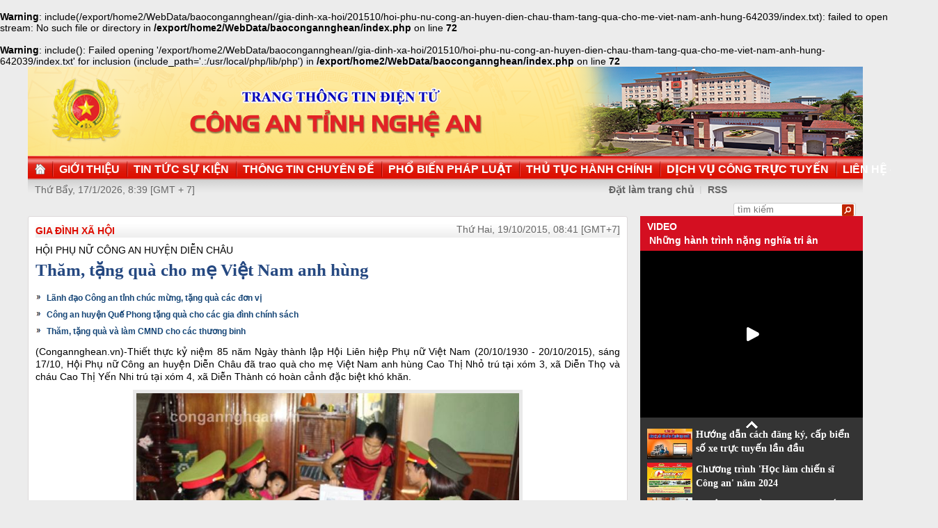

--- FILE ---
content_type: text/html
request_url: http://congan.nghean.gov.vn/gia-dinh-xa-hoi/201510/hoi-phu-nu-cong-an-huyen-dien-chau-tham-tang-qua-cho-me-viet-nam-anh-hung-642039/
body_size: 4739
content:
<br />
<b>Warning</b>:  include(/export/home2/WebData/baocongannghean//gia-dinh-xa-hoi/201510/hoi-phu-nu-cong-an-huyen-dien-chau-tham-tang-qua-cho-me-viet-nam-anh-hung-642039/index.txt): failed to open stream: No such file or directory in <b>/export/home2/WebData/baocongannghean/index.php</b> on line <b>72</b><br />
<br />
<b>Warning</b>:  include(): Failed opening '/export/home2/WebData/baocongannghean//gia-dinh-xa-hoi/201510/hoi-phu-nu-cong-an-huyen-dien-chau-tham-tang-qua-cho-me-viet-nam-anh-hung-642039/index.txt' for inclusion (include_path='.:/usr/local/php/lib/php') in <b>/export/home2/WebData/baocongannghean/index.php</b> on line <b>72</b><br />
<!DOCTYPE html PUBLIC "-//W3C//DTD XHTML 1.0 Transitional//EN" "http://www.w3.org/TR/xhtml1/DTD/xhtml1-transitional.dtd"><html xmlns="http://www.w3.org/1999/xhtml" lang="vi" xml:lang="vi"><head>
  <meta http-equiv="content-type" content="text/html; charset=utf-8"/>
  <link rel="alternate" href="/index.rss" type="application/rss+xml" class="rss" title="RSS Feed"/>
  <link rel="shortcut icon" type="image/x-icon" href="/common/v1/image/favico.png" sizes="16x16"/>
  <title>Thăm, tặng quà cho mẹ Việt Nam anh hùng - Báo Công An Nghệ An điện tử</title>
  <meta property="og:title" content="Hội phụ nữ Công an huyện Diễn Châu:Thăm, tặng quà cho mẹ Việt Nam anh hùng"/>
  <meta name="description" content="(Congannghean.vn)-Thiết thực kỷ niệm 85 năm Ngày thành lập Hội Liên hiệp Phụ nữ Việt Nam (20/10/1930 - 20/10/2015), sáng 17/10, Hội Phụ nữ Công an huyện Diễn Châu đã trao quà cho mẹ Việt Nam anh hùng Cao Thị Nhỏ trú tại xóm 3, xã Diễn Thọ và cháu Cao Thị Yến Nhi trú tại xóm 4, xã Diễn Thành có hoàn cảnh đặc biệt khó khăn. ( diễn châu,  công an,  phụ nữ, tặng quà)"/>
  <meta property="og:description" content="(Congannghean.vn)-Thiết thực kỷ niệm 85 năm Ngày thành lập Hội Liên hiệp Phụ nữ Việt Nam (20/10/1930 - 20/10/2015), sáng 17/10, Hội Phụ nữ Công an huyện Diễn Châu đã trao quà cho mẹ Việt Nam anh hùng Cao Thị Nhỏ trú tại xóm 3, xã Diễn Thọ và cháu Cao Thị Yến Nhi trú tại xóm 4, xã Diễn Thành có hoàn cảnh đặc biệt khó khăn."/>
  <meta property="og:url" content="http://congannghean.vn/gia-dinh-xa-hoi/201510/hoi-phu-nu-cong-an-huyen-dien-chau-tham-tang-qua-cho-me-viet-nam-anh-hung-642039/"/>
  <meta property="og:image" content="http://congannghean.vn/dataimages/201510/original/images1219233_2054anh__6_.JPG"/>
  <meta name="keywords" content=" diễn châu,  công an,  phụ nữ, tặng quà"/>
  <meta property="og:type" content="article"/>
  <meta property="og:site_name" content="Báo Công An Nghệ An"/>
  <meta http-equiv="Content-Language" content="vi"/>
  <meta name="truelife-key" content="2865878"/>
  <link rel="stylesheet" type="text/css" href="/common/v1/css/main.css"/>
  <script type="text/javascript" src="/common/v1/jquery/jquery-1.8.2.min.js">.</script>
  <script type="text/javascript" src="/common/player/jwplayer.min.js">.</script>
  <script type="text/javascript" src="/common/player/player.js">.</script>
  <script type="text/javascript" src="/common/v1/js/mobiledetect.js">.</script>
</head> <body> 
<script language="JavaScript" src="/common/v1/js/layout_2346.js"></script><script src="http://c1.truelife.vn/flat/common/head.load.min.js?_dc=1303181023">.</script><div id="main"><div id="page-info" style="display:none;">
<div id="site-id">264</div>
<div id="cate-id">3627</div>
<div id="cate-name">BaoCongAnNgheAn>>Gia đình xã hội</div>
<div id="cate-title">Gia đình xã hội</div>
<div id="cate-url">/gia-dinh-xa-hoi/</div>
<div id="cate-uri">gia-dinh-xa-hoi</div>
<div id="part-id">1364</div>
<div id="cate-class">Gia đình xã hội</div>
<div id="article-id">780866</div>
<div id="article-title">Thăm, tặng quà cho mẹ Việt Nam anh hùng</div>
<div id="article-feedback">1</div>
<div id="parent-cate-id"></div>
<div id="parent-cate-title">null</div>
<div id="parent-cate-uri"></div>
<div id="parent-cate-url"></div>
<div id="article-type">Article</div>
<div id="avatar">/dataimages/201510//normal/images1219233_2054anh__6_.JPG</div>
<div id="community-id">2865878</div>
</div>
<script language="JavaScript">VO5598();</script><script language="JavaScript">VO5868();</script><div id="body"><div class="col1"><div class="cate-nav"><div class="nav">
  <a class="first" href="/gia-dinh-xa-hoi/">Gia đình xã hội</a>
  <div class="clear">.</div>
</div>
<div id="date" class="date">Thứ Hai, 19/10/2015, 08:41 [GMT+7]</div>
<div class="clear"></div></div><div class="article"><div class="sub_title">Hội phụ nữ Công an huyện Diễn Châu</div>
<h1 id="title" class="title">Thăm, tặng quà cho mẹ Việt Nam anh hùng</h1>
<div id="content" class="content row">
			<p style="text-align: justify;"><div>
  <table class="rl center">
    <tbody>
      <tr>
        <th style="display: none">TIN LIÊN QUAN</th>
      </tr>
      <tr>
        <td>
          <ul>
            <li>
              <a class="Article" href="/tin-tuc-su-kien/201508/lanh-dao-cong-an-tinh-chuc-mung-tang-qua-cac-don-vi-631173/">Lãnh đạo Công an tỉnh chúc mừng, tặng quà các đơn vị</a>
            </li>
            <li>
              <a class="Article" href="/gia-dinh-xa-hoi/201507/cong-an-huyen-que-phong-tang-qua-cho-cac-gia-dinh-chinh-sach-626225/">Công an huyện Quế Phong tặng quà cho các gia đình chính sách</a>
            </li>
            <li>
              <a class="Article" href="/gia-dinh-xa-hoi/201507/tham-tang-qua-va-lam-cmnd-cho-cac-thuong-binh-626190/">Thăm, tặng quà và làm CMND cho các thương binh</a>
            </li>
          </ul>
        </td>
      </tr>
    </tbody>
  </table>
</div>
</p>
<p style="text-align: justify;"><span style="font-size:14px;">(Congannghean.vn)-Thiết thực kỷ niệm 85 năm Ngày thành lập Hội Liên hiệp Phụ nữ Việt Nam (20/10/1930 - 20/10/2015), sáng 17/10, Hội Phụ nữ Công an huyện Diễn Châu đã trao quà cho mẹ Việt Nam anh hùng Cao Thị Nhỏ trú tại xóm 3, xã Diễn Thọ và cháu Cao Thị Yến Nhi trú tại xóm 4, xã Diễn Thành có hoàn cảnh đặc biệt khó khăn.</span></p>
<table align="center" class="image center" width="550">
<tbody>
<tr>
	<td><img alt=" Hội Phụ nữ Công an huyện Diễn Châu thăm và tặng quà     cháu Cao Thị Yến Nhi" src="/dataimages/201510/original/images1219233_2054anh__6_.JPG" style="width: 550px; height: 388px;" /></td>
</tr>
<tr>
	<td class="image_desc">Hội Phụ nữ Công an huyện Diễn Châu thăm và tặng quà cháu Cao Thị Yến Nhi</td>
</tr>
</tbody>
</table>
<p style="text-align: justify;"><span style="font-size:14px;">Tại các gia đình, cán bộ Hội Phụ nữ đã ân cần thăm hỏi, tặng quà cho mẹ Nhỏ và cháu Nhi (mỗi suất trị giá 550.000 đồng). Tuy giá trị không lớn nhưng đó là tình cảm, tấm lòng của CBCS Công an huyện Diễn Châu, bày tỏ sự tri ân, lòng biết ơn sâu sắc đối với những hy sinh cao cả của mẹ Việt Nam anh hùng. Qua đó, động viên các mẹ tiếp tục sống vui, sống khỏe, luôn là tấm gương mẫu mực cho các thế hệ con cháu noi theo. Đồng thời cũng bày tỏ tình cảm, chia sẻ với những khó khăn, vất vả mà gia đình cháu Nhi đang phải trải qua; động viên gia đình cố gắng khắc phục khó khăn, chăm sóc, nuôi dạy cháu khôn lớn.</span></p>
               <div class="clear">.</div>
</div>
<div class="signature"><p><span style="font-size:14px;">Cao Loan</span></p></div>
<div id="tags" style="display: block;"><span>Tags: </span><span id="tags_list"><a class="tag" target="_blank" href="/tim-kiem/?key=tặng quà&chinhxac=true">tặng quà</a><a class="tag" target="_blank" href="/tim-kiem/?key= công an&chinhxac=true"> công an</a><a class="tag" target="_blank" href="/tim-kiem/?key= diễn châu&chinhxac=true"> diễn châu</a><a class="tag" target="_blank" href="/tim-kiem/?key= phụ nữ&chinhxac=true"> phụ nữ</a></span></div><div class="clear">.</div><div class="social" id="social-bottom">
  <a title="Đăng lên Facebook" target="_blank" class="facebook" href="http://www.facebook.com/share.php?u=">
							Đăng lên Facebook
						</a>
  <a href="http://linkhay.com/submit?link_url=" target="_blank" title="Đưa bài viết lên linkhay!" class="linkhay">
							Đưa bài viết lên linkhay
						</a>
  <a href="http://www.google.com/bookmarks/mark?op=edit&bkmk=" target="_blank" title="Đưa bài viết lên Google Bookmarks" class="google">
							Đưa bài viết lên Google Bookmarks
						</a>
  <a href="http://twitter.com/intent/session?original_referer=" target="_blank" title="Đăng lên Twitter" class="twitter">
							Đăng lên Twitter
						</a>
  <a href="javascript:add_this(this)" title="Chia sẻ" class="addthis addthis_button">Chia sẻ</a>
  <a title="In bài này" href="javascript: print_article();" class="print">In bài viết này</a>
  <div class="clear">.</div>
</div>
<script language="JavaScript">VO6788();</script><div class="box-feedback" articleId="Baocana-780866">
  <input type="hidden" class="lead" value="Thăm, tặng quà cho mẹ Việt Nam anh hùng"/><div class="feedback-place" template=".vodanh"></div></div>
<div id="others-new" class="other row15"><div class="cate-title">Các tin khác</div><ul class="list-simple"><li><a class="title-1" href="/gia-dinh-xa-hoi/201510/bi-kich-cua-nu-dao-chich-mang-hinh-hai-dan-ong-641943/">Bi kịch của nữ đạo chích mang hình hài đàn ông</a></li><li class="odd"><a class="title-1" href="/gia-dinh-xa-hoi/201510/suc-lan-toa-tu-nhung-phong-trao-trong-phu-nu-cong-an-nghe-an-641934/">Sức lan toả từ những phong trào trong phụ nữ Công an Nghệ An</a></li><div class="clear">.</div><li><a class="title-1" href="/video/201510/chia-se-yeu-thuong-tu-quan-com-doan-ket-641657/">Chia sẻ yêu thương từ quán cơm đoàn kết</a></li><li class="odd"><a class="title-1" href="/gia-dinh-xa-hoi/201510/chung-tay-vi-nguoi-ngheo-641646/">Chung tay vì người nghèo</a></li><div class="clear">.</div><li><a class="title-1" href="/gia-dinh-xa-hoi/201510/khong-rua-tay-bang-xa-phong-rat-ban-641479/">Không rửa tay bằng xà phòng: Rất bẩn!</a></li><li class="odd"><a class="title-1" href="/gia-dinh-xa-hoi/201510/quyet-dinh-so-282015-cua-thu-tuong-chinh-phu-tiep-them-dong-luc-cho-ho-moi-thoat-ngheo-641420/">Tiếp thêm động lực cho hộ mới thoát nghèo</a></li><div class="clear">.</div><li><a class="title-1" href="/gia-dinh-xa-hoi/201510/khi-phu-nu-la-doanh-nhan-641032/">Khi phụ nữ là doanh nhân</a></li><li class="odd"><a class="title-1" href="/gia-dinh-xa-hoi/201510/trao-50-trieu-dong-xay-dung-nha-tinh-nghia-640812/">Trao 50 triệu đồng xây dựng nhà tình nghĩa</a></li><div class="clear">.</div><li><a class="title-1" href="/gia-dinh-xa-hoi/201510/nang-cao-nhan-thuc-ve-binh-dang-cho-vi-thanh-nien-640594/">Nâng cao nhận thức về bình đẳng cho vị thành niên</a></li><li class="odd"><a class="title-1" href="/gia-dinh-xa-hoi/201510/ho-tro-250-trieu-dong-giup-do-3-xa-ngheo-640380/">Hỗ trợ 250 triệu đồng giúp đỡ 3 xã nghèo</a></li><div class="clear">.</div></ul></div></div></div><div class="col2"><script language="JavaScript">VO5674();</script><script language="JavaScript">VO5626();</script><script language="JavaScript">VO5628();</script><script language="JavaScript">VO5676();</script><script language="JavaScript">VO5630();</script><script language="JavaScript">VO5678();</script><script language="JavaScript">VO5652();</script><script language="JavaScript">VO5680();</script></div><div class="clear"></div></div><div class="col-right"><script language="JavaScript">VO5946();</script></div><div class="clear"></div><script language="JavaScript">VO5632();</script><script type="text/javascript" src="http://truelife.vn/of/2865878/common/adman/js/gia-dinh-xa-hoi.js">,</script>
<script src="http://truelife.vn/of/2865878/common/adman/js/list.js" type="text/javascript">.</script>
<img id="stat_img" alt="" src="" width="0" height="0">
</img>
<script language="javascript"> 
			var stats_url = '/service/statistic/statcollector.do';
			 var stats_src = stats_url + '?u=2&s=264&c=3627&p=780866&t=Thăm, tặng quà cho mẹ Việt Nam anh hùng&cp=' + Math.random();
			var r = "baocongannghean";
			if (document.referrer) {
				r = escape(document.referrer);
			}
			document.getElementById("stat_img").setAttribute("src", stats_src.replace("_referrer_", r));
		</script><script>
  (function(i,s,o,g,r,a,m){i['GoogleAnalyticsObject']=r;i[r]=i[r]||function(){
  (i[r].q=i[r].q||[]).push(arguments)},i[r].l=1*new Date();a=s.createElement(o),
  m=s.getElementsByTagName(o)[0];a.async=1;a.src=g;m.parentNode.insertBefore(a,m)
  })(window,document,'script','//www.google-analytics.com/analytics.js','ga');

  ga('create', 'UA-31351222-13', 'congannghean.vn');
  ga('send', 'pageview');

</script></div><script language="JavaScript">VO6106();</script><script type="text/javascript" src="/common/v1/js/main.js">.</script>

</body>
</html>

--- FILE ---
content_type: text/html; charset=utf-8
request_url: https://www.youtube-nocookie.com/embed/7RmnK4s5BEA?si=q0geTcsNzgaduRBw&controls=0
body_size: 46892
content:
<!DOCTYPE html><html lang="en" dir="ltr" data-cast-api-enabled="true"><head><meta name="viewport" content="width=device-width, initial-scale=1"><script nonce="i7Y93w_0HBBCXHb_OCHN_A">if ('undefined' == typeof Symbol || 'undefined' == typeof Symbol.iterator) {delete Array.prototype.entries;}</script><style name="www-roboto" nonce="_s3sdNnK5jbdA4Mweo17HA">@font-face{font-family:'Roboto';font-style:normal;font-weight:400;font-stretch:100%;src:url(//fonts.gstatic.com/s/roboto/v48/KFO7CnqEu92Fr1ME7kSn66aGLdTylUAMa3GUBHMdazTgWw.woff2)format('woff2');unicode-range:U+0460-052F,U+1C80-1C8A,U+20B4,U+2DE0-2DFF,U+A640-A69F,U+FE2E-FE2F;}@font-face{font-family:'Roboto';font-style:normal;font-weight:400;font-stretch:100%;src:url(//fonts.gstatic.com/s/roboto/v48/KFO7CnqEu92Fr1ME7kSn66aGLdTylUAMa3iUBHMdazTgWw.woff2)format('woff2');unicode-range:U+0301,U+0400-045F,U+0490-0491,U+04B0-04B1,U+2116;}@font-face{font-family:'Roboto';font-style:normal;font-weight:400;font-stretch:100%;src:url(//fonts.gstatic.com/s/roboto/v48/KFO7CnqEu92Fr1ME7kSn66aGLdTylUAMa3CUBHMdazTgWw.woff2)format('woff2');unicode-range:U+1F00-1FFF;}@font-face{font-family:'Roboto';font-style:normal;font-weight:400;font-stretch:100%;src:url(//fonts.gstatic.com/s/roboto/v48/KFO7CnqEu92Fr1ME7kSn66aGLdTylUAMa3-UBHMdazTgWw.woff2)format('woff2');unicode-range:U+0370-0377,U+037A-037F,U+0384-038A,U+038C,U+038E-03A1,U+03A3-03FF;}@font-face{font-family:'Roboto';font-style:normal;font-weight:400;font-stretch:100%;src:url(//fonts.gstatic.com/s/roboto/v48/KFO7CnqEu92Fr1ME7kSn66aGLdTylUAMawCUBHMdazTgWw.woff2)format('woff2');unicode-range:U+0302-0303,U+0305,U+0307-0308,U+0310,U+0312,U+0315,U+031A,U+0326-0327,U+032C,U+032F-0330,U+0332-0333,U+0338,U+033A,U+0346,U+034D,U+0391-03A1,U+03A3-03A9,U+03B1-03C9,U+03D1,U+03D5-03D6,U+03F0-03F1,U+03F4-03F5,U+2016-2017,U+2034-2038,U+203C,U+2040,U+2043,U+2047,U+2050,U+2057,U+205F,U+2070-2071,U+2074-208E,U+2090-209C,U+20D0-20DC,U+20E1,U+20E5-20EF,U+2100-2112,U+2114-2115,U+2117-2121,U+2123-214F,U+2190,U+2192,U+2194-21AE,U+21B0-21E5,U+21F1-21F2,U+21F4-2211,U+2213-2214,U+2216-22FF,U+2308-230B,U+2310,U+2319,U+231C-2321,U+2336-237A,U+237C,U+2395,U+239B-23B7,U+23D0,U+23DC-23E1,U+2474-2475,U+25AF,U+25B3,U+25B7,U+25BD,U+25C1,U+25CA,U+25CC,U+25FB,U+266D-266F,U+27C0-27FF,U+2900-2AFF,U+2B0E-2B11,U+2B30-2B4C,U+2BFE,U+3030,U+FF5B,U+FF5D,U+1D400-1D7FF,U+1EE00-1EEFF;}@font-face{font-family:'Roboto';font-style:normal;font-weight:400;font-stretch:100%;src:url(//fonts.gstatic.com/s/roboto/v48/KFO7CnqEu92Fr1ME7kSn66aGLdTylUAMaxKUBHMdazTgWw.woff2)format('woff2');unicode-range:U+0001-000C,U+000E-001F,U+007F-009F,U+20DD-20E0,U+20E2-20E4,U+2150-218F,U+2190,U+2192,U+2194-2199,U+21AF,U+21E6-21F0,U+21F3,U+2218-2219,U+2299,U+22C4-22C6,U+2300-243F,U+2440-244A,U+2460-24FF,U+25A0-27BF,U+2800-28FF,U+2921-2922,U+2981,U+29BF,U+29EB,U+2B00-2BFF,U+4DC0-4DFF,U+FFF9-FFFB,U+10140-1018E,U+10190-1019C,U+101A0,U+101D0-101FD,U+102E0-102FB,U+10E60-10E7E,U+1D2C0-1D2D3,U+1D2E0-1D37F,U+1F000-1F0FF,U+1F100-1F1AD,U+1F1E6-1F1FF,U+1F30D-1F30F,U+1F315,U+1F31C,U+1F31E,U+1F320-1F32C,U+1F336,U+1F378,U+1F37D,U+1F382,U+1F393-1F39F,U+1F3A7-1F3A8,U+1F3AC-1F3AF,U+1F3C2,U+1F3C4-1F3C6,U+1F3CA-1F3CE,U+1F3D4-1F3E0,U+1F3ED,U+1F3F1-1F3F3,U+1F3F5-1F3F7,U+1F408,U+1F415,U+1F41F,U+1F426,U+1F43F,U+1F441-1F442,U+1F444,U+1F446-1F449,U+1F44C-1F44E,U+1F453,U+1F46A,U+1F47D,U+1F4A3,U+1F4B0,U+1F4B3,U+1F4B9,U+1F4BB,U+1F4BF,U+1F4C8-1F4CB,U+1F4D6,U+1F4DA,U+1F4DF,U+1F4E3-1F4E6,U+1F4EA-1F4ED,U+1F4F7,U+1F4F9-1F4FB,U+1F4FD-1F4FE,U+1F503,U+1F507-1F50B,U+1F50D,U+1F512-1F513,U+1F53E-1F54A,U+1F54F-1F5FA,U+1F610,U+1F650-1F67F,U+1F687,U+1F68D,U+1F691,U+1F694,U+1F698,U+1F6AD,U+1F6B2,U+1F6B9-1F6BA,U+1F6BC,U+1F6C6-1F6CF,U+1F6D3-1F6D7,U+1F6E0-1F6EA,U+1F6F0-1F6F3,U+1F6F7-1F6FC,U+1F700-1F7FF,U+1F800-1F80B,U+1F810-1F847,U+1F850-1F859,U+1F860-1F887,U+1F890-1F8AD,U+1F8B0-1F8BB,U+1F8C0-1F8C1,U+1F900-1F90B,U+1F93B,U+1F946,U+1F984,U+1F996,U+1F9E9,U+1FA00-1FA6F,U+1FA70-1FA7C,U+1FA80-1FA89,U+1FA8F-1FAC6,U+1FACE-1FADC,U+1FADF-1FAE9,U+1FAF0-1FAF8,U+1FB00-1FBFF;}@font-face{font-family:'Roboto';font-style:normal;font-weight:400;font-stretch:100%;src:url(//fonts.gstatic.com/s/roboto/v48/KFO7CnqEu92Fr1ME7kSn66aGLdTylUAMa3OUBHMdazTgWw.woff2)format('woff2');unicode-range:U+0102-0103,U+0110-0111,U+0128-0129,U+0168-0169,U+01A0-01A1,U+01AF-01B0,U+0300-0301,U+0303-0304,U+0308-0309,U+0323,U+0329,U+1EA0-1EF9,U+20AB;}@font-face{font-family:'Roboto';font-style:normal;font-weight:400;font-stretch:100%;src:url(//fonts.gstatic.com/s/roboto/v48/KFO7CnqEu92Fr1ME7kSn66aGLdTylUAMa3KUBHMdazTgWw.woff2)format('woff2');unicode-range:U+0100-02BA,U+02BD-02C5,U+02C7-02CC,U+02CE-02D7,U+02DD-02FF,U+0304,U+0308,U+0329,U+1D00-1DBF,U+1E00-1E9F,U+1EF2-1EFF,U+2020,U+20A0-20AB,U+20AD-20C0,U+2113,U+2C60-2C7F,U+A720-A7FF;}@font-face{font-family:'Roboto';font-style:normal;font-weight:400;font-stretch:100%;src:url(//fonts.gstatic.com/s/roboto/v48/KFO7CnqEu92Fr1ME7kSn66aGLdTylUAMa3yUBHMdazQ.woff2)format('woff2');unicode-range:U+0000-00FF,U+0131,U+0152-0153,U+02BB-02BC,U+02C6,U+02DA,U+02DC,U+0304,U+0308,U+0329,U+2000-206F,U+20AC,U+2122,U+2191,U+2193,U+2212,U+2215,U+FEFF,U+FFFD;}@font-face{font-family:'Roboto';font-style:normal;font-weight:500;font-stretch:100%;src:url(//fonts.gstatic.com/s/roboto/v48/KFO7CnqEu92Fr1ME7kSn66aGLdTylUAMa3GUBHMdazTgWw.woff2)format('woff2');unicode-range:U+0460-052F,U+1C80-1C8A,U+20B4,U+2DE0-2DFF,U+A640-A69F,U+FE2E-FE2F;}@font-face{font-family:'Roboto';font-style:normal;font-weight:500;font-stretch:100%;src:url(//fonts.gstatic.com/s/roboto/v48/KFO7CnqEu92Fr1ME7kSn66aGLdTylUAMa3iUBHMdazTgWw.woff2)format('woff2');unicode-range:U+0301,U+0400-045F,U+0490-0491,U+04B0-04B1,U+2116;}@font-face{font-family:'Roboto';font-style:normal;font-weight:500;font-stretch:100%;src:url(//fonts.gstatic.com/s/roboto/v48/KFO7CnqEu92Fr1ME7kSn66aGLdTylUAMa3CUBHMdazTgWw.woff2)format('woff2');unicode-range:U+1F00-1FFF;}@font-face{font-family:'Roboto';font-style:normal;font-weight:500;font-stretch:100%;src:url(//fonts.gstatic.com/s/roboto/v48/KFO7CnqEu92Fr1ME7kSn66aGLdTylUAMa3-UBHMdazTgWw.woff2)format('woff2');unicode-range:U+0370-0377,U+037A-037F,U+0384-038A,U+038C,U+038E-03A1,U+03A3-03FF;}@font-face{font-family:'Roboto';font-style:normal;font-weight:500;font-stretch:100%;src:url(//fonts.gstatic.com/s/roboto/v48/KFO7CnqEu92Fr1ME7kSn66aGLdTylUAMawCUBHMdazTgWw.woff2)format('woff2');unicode-range:U+0302-0303,U+0305,U+0307-0308,U+0310,U+0312,U+0315,U+031A,U+0326-0327,U+032C,U+032F-0330,U+0332-0333,U+0338,U+033A,U+0346,U+034D,U+0391-03A1,U+03A3-03A9,U+03B1-03C9,U+03D1,U+03D5-03D6,U+03F0-03F1,U+03F4-03F5,U+2016-2017,U+2034-2038,U+203C,U+2040,U+2043,U+2047,U+2050,U+2057,U+205F,U+2070-2071,U+2074-208E,U+2090-209C,U+20D0-20DC,U+20E1,U+20E5-20EF,U+2100-2112,U+2114-2115,U+2117-2121,U+2123-214F,U+2190,U+2192,U+2194-21AE,U+21B0-21E5,U+21F1-21F2,U+21F4-2211,U+2213-2214,U+2216-22FF,U+2308-230B,U+2310,U+2319,U+231C-2321,U+2336-237A,U+237C,U+2395,U+239B-23B7,U+23D0,U+23DC-23E1,U+2474-2475,U+25AF,U+25B3,U+25B7,U+25BD,U+25C1,U+25CA,U+25CC,U+25FB,U+266D-266F,U+27C0-27FF,U+2900-2AFF,U+2B0E-2B11,U+2B30-2B4C,U+2BFE,U+3030,U+FF5B,U+FF5D,U+1D400-1D7FF,U+1EE00-1EEFF;}@font-face{font-family:'Roboto';font-style:normal;font-weight:500;font-stretch:100%;src:url(//fonts.gstatic.com/s/roboto/v48/KFO7CnqEu92Fr1ME7kSn66aGLdTylUAMaxKUBHMdazTgWw.woff2)format('woff2');unicode-range:U+0001-000C,U+000E-001F,U+007F-009F,U+20DD-20E0,U+20E2-20E4,U+2150-218F,U+2190,U+2192,U+2194-2199,U+21AF,U+21E6-21F0,U+21F3,U+2218-2219,U+2299,U+22C4-22C6,U+2300-243F,U+2440-244A,U+2460-24FF,U+25A0-27BF,U+2800-28FF,U+2921-2922,U+2981,U+29BF,U+29EB,U+2B00-2BFF,U+4DC0-4DFF,U+FFF9-FFFB,U+10140-1018E,U+10190-1019C,U+101A0,U+101D0-101FD,U+102E0-102FB,U+10E60-10E7E,U+1D2C0-1D2D3,U+1D2E0-1D37F,U+1F000-1F0FF,U+1F100-1F1AD,U+1F1E6-1F1FF,U+1F30D-1F30F,U+1F315,U+1F31C,U+1F31E,U+1F320-1F32C,U+1F336,U+1F378,U+1F37D,U+1F382,U+1F393-1F39F,U+1F3A7-1F3A8,U+1F3AC-1F3AF,U+1F3C2,U+1F3C4-1F3C6,U+1F3CA-1F3CE,U+1F3D4-1F3E0,U+1F3ED,U+1F3F1-1F3F3,U+1F3F5-1F3F7,U+1F408,U+1F415,U+1F41F,U+1F426,U+1F43F,U+1F441-1F442,U+1F444,U+1F446-1F449,U+1F44C-1F44E,U+1F453,U+1F46A,U+1F47D,U+1F4A3,U+1F4B0,U+1F4B3,U+1F4B9,U+1F4BB,U+1F4BF,U+1F4C8-1F4CB,U+1F4D6,U+1F4DA,U+1F4DF,U+1F4E3-1F4E6,U+1F4EA-1F4ED,U+1F4F7,U+1F4F9-1F4FB,U+1F4FD-1F4FE,U+1F503,U+1F507-1F50B,U+1F50D,U+1F512-1F513,U+1F53E-1F54A,U+1F54F-1F5FA,U+1F610,U+1F650-1F67F,U+1F687,U+1F68D,U+1F691,U+1F694,U+1F698,U+1F6AD,U+1F6B2,U+1F6B9-1F6BA,U+1F6BC,U+1F6C6-1F6CF,U+1F6D3-1F6D7,U+1F6E0-1F6EA,U+1F6F0-1F6F3,U+1F6F7-1F6FC,U+1F700-1F7FF,U+1F800-1F80B,U+1F810-1F847,U+1F850-1F859,U+1F860-1F887,U+1F890-1F8AD,U+1F8B0-1F8BB,U+1F8C0-1F8C1,U+1F900-1F90B,U+1F93B,U+1F946,U+1F984,U+1F996,U+1F9E9,U+1FA00-1FA6F,U+1FA70-1FA7C,U+1FA80-1FA89,U+1FA8F-1FAC6,U+1FACE-1FADC,U+1FADF-1FAE9,U+1FAF0-1FAF8,U+1FB00-1FBFF;}@font-face{font-family:'Roboto';font-style:normal;font-weight:500;font-stretch:100%;src:url(//fonts.gstatic.com/s/roboto/v48/KFO7CnqEu92Fr1ME7kSn66aGLdTylUAMa3OUBHMdazTgWw.woff2)format('woff2');unicode-range:U+0102-0103,U+0110-0111,U+0128-0129,U+0168-0169,U+01A0-01A1,U+01AF-01B0,U+0300-0301,U+0303-0304,U+0308-0309,U+0323,U+0329,U+1EA0-1EF9,U+20AB;}@font-face{font-family:'Roboto';font-style:normal;font-weight:500;font-stretch:100%;src:url(//fonts.gstatic.com/s/roboto/v48/KFO7CnqEu92Fr1ME7kSn66aGLdTylUAMa3KUBHMdazTgWw.woff2)format('woff2');unicode-range:U+0100-02BA,U+02BD-02C5,U+02C7-02CC,U+02CE-02D7,U+02DD-02FF,U+0304,U+0308,U+0329,U+1D00-1DBF,U+1E00-1E9F,U+1EF2-1EFF,U+2020,U+20A0-20AB,U+20AD-20C0,U+2113,U+2C60-2C7F,U+A720-A7FF;}@font-face{font-family:'Roboto';font-style:normal;font-weight:500;font-stretch:100%;src:url(//fonts.gstatic.com/s/roboto/v48/KFO7CnqEu92Fr1ME7kSn66aGLdTylUAMa3yUBHMdazQ.woff2)format('woff2');unicode-range:U+0000-00FF,U+0131,U+0152-0153,U+02BB-02BC,U+02C6,U+02DA,U+02DC,U+0304,U+0308,U+0329,U+2000-206F,U+20AC,U+2122,U+2191,U+2193,U+2212,U+2215,U+FEFF,U+FFFD;}</style><script name="www-roboto" nonce="i7Y93w_0HBBCXHb_OCHN_A">if (document.fonts && document.fonts.load) {document.fonts.load("400 10pt Roboto", "E"); document.fonts.load("500 10pt Roboto", "E");}</script><link rel="stylesheet" href="/s/player/b95b0e7a/www-player.css" name="www-player" nonce="_s3sdNnK5jbdA4Mweo17HA"><style nonce="_s3sdNnK5jbdA4Mweo17HA">html {overflow: hidden;}body {font: 12px Roboto, Arial, sans-serif; background-color: #000; color: #fff; height: 100%; width: 100%; overflow: hidden; position: absolute; margin: 0; padding: 0;}#player {width: 100%; height: 100%;}h1 {text-align: center; color: #fff;}h3 {margin-top: 6px; margin-bottom: 3px;}.player-unavailable {position: absolute; top: 0; left: 0; right: 0; bottom: 0; padding: 25px; font-size: 13px; background: url(/img/meh7.png) 50% 65% no-repeat;}.player-unavailable .message {text-align: left; margin: 0 -5px 15px; padding: 0 5px 14px; border-bottom: 1px solid #888; font-size: 19px; font-weight: normal;}.player-unavailable a {color: #167ac6; text-decoration: none;}</style><script nonce="i7Y93w_0HBBCXHb_OCHN_A">var ytcsi={gt:function(n){n=(n||"")+"data_";return ytcsi[n]||(ytcsi[n]={tick:{},info:{},gel:{preLoggedGelInfos:[]}})},now:window.performance&&window.performance.timing&&window.performance.now&&window.performance.timing.navigationStart?function(){return window.performance.timing.navigationStart+window.performance.now()}:function(){return(new Date).getTime()},tick:function(l,t,n){var ticks=ytcsi.gt(n).tick;var v=t||ytcsi.now();if(ticks[l]){ticks["_"+l]=ticks["_"+l]||[ticks[l]];ticks["_"+l].push(v)}ticks[l]=
v},info:function(k,v,n){ytcsi.gt(n).info[k]=v},infoGel:function(p,n){ytcsi.gt(n).gel.preLoggedGelInfos.push(p)},setStart:function(t,n){ytcsi.tick("_start",t,n)}};
(function(w,d){function isGecko(){if(!w.navigator)return false;try{if(w.navigator.userAgentData&&w.navigator.userAgentData.brands&&w.navigator.userAgentData.brands.length){var brands=w.navigator.userAgentData.brands;var i=0;for(;i<brands.length;i++)if(brands[i]&&brands[i].brand==="Firefox")return true;return false}}catch(e){setTimeout(function(){throw e;})}if(!w.navigator.userAgent)return false;var ua=w.navigator.userAgent;return ua.indexOf("Gecko")>0&&ua.toLowerCase().indexOf("webkit")<0&&ua.indexOf("Edge")<
0&&ua.indexOf("Trident")<0&&ua.indexOf("MSIE")<0}ytcsi.setStart(w.performance?w.performance.timing.responseStart:null);var isPrerender=(d.visibilityState||d.webkitVisibilityState)=="prerender";var vName=!d.visibilityState&&d.webkitVisibilityState?"webkitvisibilitychange":"visibilitychange";if(isPrerender){var startTick=function(){ytcsi.setStart();d.removeEventListener(vName,startTick)};d.addEventListener(vName,startTick,false)}if(d.addEventListener)d.addEventListener(vName,function(){ytcsi.tick("vc")},
false);if(isGecko()){var isHidden=(d.visibilityState||d.webkitVisibilityState)=="hidden";if(isHidden)ytcsi.tick("vc")}var slt=function(el,t){setTimeout(function(){var n=ytcsi.now();el.loadTime=n;if(el.slt)el.slt()},t)};w.__ytRIL=function(el){if(!el.getAttribute("data-thumb"))if(w.requestAnimationFrame)w.requestAnimationFrame(function(){slt(el,0)});else slt(el,16)}})(window,document);
</script><script nonce="i7Y93w_0HBBCXHb_OCHN_A">var ytcfg={d:function(){return window.yt&&yt.config_||ytcfg.data_||(ytcfg.data_={})},get:function(k,o){return k in ytcfg.d()?ytcfg.d()[k]:o},set:function(){var a=arguments;if(a.length>1)ytcfg.d()[a[0]]=a[1];else{var k;for(k in a[0])ytcfg.d()[k]=a[0][k]}}};
ytcfg.set({"CLIENT_CANARY_STATE":"none","DEVICE":"cbr\u003dChrome\u0026cbrand\u003dapple\u0026cbrver\u003d131.0.0.0\u0026ceng\u003dWebKit\u0026cengver\u003d537.36\u0026cos\u003dMacintosh\u0026cosver\u003d10_15_7\u0026cplatform\u003dDESKTOP","EVENT_ID":"pUprafKjL4islu8P0Mzy4Q0","EXPERIMENT_FLAGS":{"ab_det_apb_b":true,"ab_det_apm":true,"ab_det_el_h":true,"ab_det_em_inj":true,"ab_l_sig_st":true,"ab_l_sig_st_e":true,"action_companion_center_align_description":true,"allow_skip_networkless":true,"always_send_and_write":true,"att_web_record_metrics":true,"attmusi":true,"c3_enable_button_impression_logging":true,"c3_watch_page_component":true,"cancel_pending_navs":true,"clean_up_manual_attribution_header":true,"config_age_report_killswitch":true,"cow_optimize_idom_compat":true,"csi_config_handling_infra":true,"csi_on_gel":true,"delhi_mweb_colorful_sd":true,"delhi_mweb_colorful_sd_v2":true,"deprecate_csi_has_info":true,"deprecate_pair_servlet_enabled":true,"desktop_sparkles_light_cta_button":true,"disable_cached_masthead_data":true,"disable_child_node_auto_formatted_strings":true,"disable_enf_isd":true,"disable_log_to_visitor_layer":true,"disable_pacf_logging_for_memory_limited_tv":true,"embeds_enable_eid_enforcement_for_youtube":true,"embeds_enable_info_panel_dismissal":true,"embeds_enable_pfp_always_unbranded":true,"embeds_muted_autoplay_sound_fix":true,"embeds_serve_es6_client":true,"embeds_web_nwl_disable_nocookie":true,"embeds_web_updated_shorts_definition_fix":true,"enable_active_view_display_ad_renderer_web_home":true,"enable_ad_disclosure_banner_a11y_fix":true,"enable_chips_shelf_view_model_fully_reactive":true,"enable_client_creator_goal_ticker_bar_revamp":true,"enable_client_only_wiz_direct_reactions":true,"enable_client_sli_logging":true,"enable_client_streamz_web":true,"enable_client_ve_spec":true,"enable_cloud_save_error_popup_after_retry":true,"enable_cookie_reissue_iframe":true,"enable_dai_sdf_h5_preroll":true,"enable_datasync_id_header_in_web_vss_pings":true,"enable_default_mono_cta_migration_web_client":true,"enable_dma_post_enforcement":true,"enable_docked_chat_messages":true,"enable_drop_shadow_experiment":true,"enable_entity_store_from_dependency_injection":true,"enable_inline_muted_playback_on_web_search":true,"enable_inline_muted_playback_on_web_search_for_vdc":true,"enable_inline_muted_playback_on_web_search_for_vdcb":true,"enable_is_extended_monitoring":true,"enable_is_mini_app_page_active_bugfix":true,"enable_live_overlay_feed_in_live_chat":true,"enable_logging_first_user_action_after_game_ready":true,"enable_ltc_param_fetch_from_innertube":true,"enable_masthead_mweb_padding_fix":true,"enable_menu_renderer_button_in_mweb_hclr":true,"enable_mini_app_command_handler_mweb_fix":true,"enable_mini_app_iframe_loaded_logging":true,"enable_mini_guide_downloads_item":true,"enable_mixed_direction_formatted_strings":true,"enable_mweb_livestream_ui_update":true,"enable_mweb_new_caption_language_picker":true,"enable_names_handles_account_switcher":true,"enable_network_request_logging_on_game_events":true,"enable_new_paid_product_placement":true,"enable_obtaining_ppn_query_param":true,"enable_open_in_new_tab_icon_for_short_dr_for_desktop_search":true,"enable_open_yt_content":true,"enable_origin_query_parameter_bugfix":true,"enable_pause_ads_on_ytv_html5":true,"enable_payments_purchase_manager":true,"enable_pdp_icon_prefetch":true,"enable_pl_r_si_fa":true,"enable_place_pivot_url":true,"enable_playable_a11y_label_with_badge_text":true,"enable_pv_screen_modern_text":true,"enable_removing_navbar_title_on_hashtag_page_mweb":true,"enable_resetting_scroll_position_on_flow_change":true,"enable_rta_manager":true,"enable_sdf_companion_h5":true,"enable_sdf_dai_h5_midroll":true,"enable_sdf_h5_endemic_mid_post_roll":true,"enable_sdf_on_h5_unplugged_vod_midroll":true,"enable_sdf_shorts_player_bytes_h5":true,"enable_sdk_performance_network_logging":true,"enable_sending_unwrapped_game_audio_as_serialized_metadata":true,"enable_sfv_effect_pivot_url":true,"enable_shorts_new_carousel":true,"enable_skip_ad_guidance_prompt":true,"enable_skippable_ads_for_unplugged_ad_pod":true,"enable_smearing_expansion_dai":true,"enable_third_party_info":true,"enable_time_out_messages":true,"enable_timeline_view_modern_transcript_fe":true,"enable_video_display_compact_button_group_for_desktop_search":true,"enable_watch_next_pause_autoplay_lact":true,"enable_web_home_top_landscape_image_layout_level_click":true,"enable_web_tiered_gel":true,"enable_window_constrained_buy_flow_dialog":true,"enable_wiz_queue_effect_and_on_init_initial_runs":true,"enable_ypc_spinners":true,"enable_yt_ata_iframe_authuser":true,"export_networkless_options":true,"export_player_version_to_ytconfig":true,"fill_single_video_with_notify_to_lasr":true,"fix_ad_miniplayer_controls_rendering":true,"fix_ads_tracking_for_swf_config_deprecation_mweb":true,"h5_companion_enable_adcpn_macro_substitution_for_click_pings":true,"h5_inplayer_enable_adcpn_macro_substitution_for_click_pings":true,"h5_reset_cache_and_filter_before_update_masthead":true,"hide_channel_creation_title_for_mweb":true,"high_ccv_client_side_caching_h5":true,"html5_force_debug_data_for_client_tmp_logs":true,"html5_log_trigger_events_with_debug_data":true,"html5_ssdai_enable_media_end_cue_range":true,"il_attach_cache_limit":true,"il_use_view_model_logging_context":true,"is_browser_support_for_webcam_streaming":true,"json_condensed_response":true,"kev_adb_pg":true,"kevlar_gel_error_routing":true,"kevlar_watch_cinematics":true,"live_chat_enable_controller_extraction":true,"live_chat_enable_rta_manager":true,"live_chat_increased_min_height":true,"log_click_with_layer_from_element_in_command_handler":true,"log_errors_through_nwl_on_retry":true,"mdx_enable_privacy_disclosure_ui":true,"mdx_load_cast_api_bootstrap_script":true,"medium_progress_bar_modification":true,"migrate_remaining_web_ad_badges_to_innertube":true,"mobile_account_menu_refresh":true,"mweb_a11y_enable_player_controls_invisible_toggle":true,"mweb_account_linking_noapp":true,"mweb_after_render_to_scheduler":true,"mweb_allow_modern_search_suggest_behavior":true,"mweb_animated_actions":true,"mweb_app_upsell_button_direct_to_app":true,"mweb_big_progress_bar":true,"mweb_c3_disable_carve_out":true,"mweb_c3_disable_carve_out_keep_external_links":true,"mweb_c3_enable_adaptive_signals":true,"mweb_c3_endscreen":true,"mweb_c3_endscreen_v2":true,"mweb_c3_library_page_enable_recent_shelf":true,"mweb_c3_remove_web_navigation_endpoint_data":true,"mweb_c3_use_canonical_from_player_response":true,"mweb_cinematic_watch":true,"mweb_command_handler":true,"mweb_delay_watch_initial_data":true,"mweb_disable_searchbar_scroll":true,"mweb_enable_fine_scrubbing_for_recs":true,"mweb_enable_keto_batch_player_fullscreen":true,"mweb_enable_keto_batch_player_progress_bar":true,"mweb_enable_keto_batch_player_tooltips":true,"mweb_enable_lockup_view_model_for_ucp":true,"mweb_enable_more_drawer":true,"mweb_enable_optional_fullscreen_landscape_locking":true,"mweb_enable_overlay_touch_manager":true,"mweb_enable_premium_carve_out_fix":true,"mweb_enable_refresh_detection":true,"mweb_enable_search_imp":true,"mweb_enable_sequence_signal":true,"mweb_enable_shorts_pivot_button":true,"mweb_enable_shorts_video_preload":true,"mweb_enable_skippables_on_jio_phone":true,"mweb_enable_storyboards":true,"mweb_enable_two_line_title_on_shorts":true,"mweb_enable_varispeed_controller":true,"mweb_enable_warm_channel_requests":true,"mweb_enable_watch_feed_infinite_scroll":true,"mweb_enable_wrapped_unplugged_pause_membership_dialog_renderer":true,"mweb_filter_video_format_in_webfe":true,"mweb_fix_livestream_seeking":true,"mweb_fix_monitor_visibility_after_render":true,"mweb_fix_section_list_continuation_item_renderers":true,"mweb_force_ios_fallback_to_native_control":true,"mweb_fp_auto_fullscreen":true,"mweb_fullscreen_controls":true,"mweb_fullscreen_controls_action_buttons":true,"mweb_fullscreen_watch_system":true,"mweb_home_reactive_shorts":true,"mweb_innertube_search_command":true,"mweb_kaios_enable_autoplay_switch_view_model":true,"mweb_lang_in_html":true,"mweb_like_button_synced_with_entities":true,"mweb_logo_use_home_page_ve":true,"mweb_module_decoration":true,"mweb_native_control_in_faux_fullscreen_shared":true,"mweb_panel_container_inert":true,"mweb_player_control_on_hover":true,"mweb_player_delhi_dtts":true,"mweb_player_settings_use_bottom_sheet":true,"mweb_player_show_previous_next_buttons_in_playlist":true,"mweb_player_skip_no_op_state_changes":true,"mweb_player_user_select_none":true,"mweb_playlist_engagement_panel":true,"mweb_progress_bar_seek_on_mouse_click":true,"mweb_pull_2_full":true,"mweb_pull_2_full_enable_touch_handlers":true,"mweb_schedule_warm_watch_response":true,"mweb_searchbox_legacy_navigation":true,"mweb_see_fewer_shorts":true,"mweb_sheets_ui_refresh":true,"mweb_shorts_comments_panel_id_change":true,"mweb_shorts_early_continuation":true,"mweb_show_ios_smart_banner":true,"mweb_use_server_url_on_startup":true,"mweb_watch_captions_enable_auto_translate":true,"mweb_watch_captions_set_default_size":true,"mweb_watch_stop_scheduler_on_player_response":true,"mweb_watchfeed_big_thumbnails":true,"mweb_yt_searchbox":true,"networkless_logging":true,"no_client_ve_attach_unless_shown":true,"nwl_send_from_memory_when_online":true,"pageid_as_header_web":true,"playback_settings_use_switch_menu":true,"player_controls_autonav_fix":true,"player_controls_skip_double_signal_update":true,"polymer_bad_build_labels":true,"polymer_verifiy_app_state":true,"qoe_send_and_write":true,"remove_chevron_from_ad_disclosure_banner_h5":true,"remove_masthead_channel_banner_on_refresh":true,"remove_slot_id_exited_trigger_for_dai_in_player_slot_expire":true,"replace_client_url_parsing_with_server_signal":true,"service_worker_enabled":true,"service_worker_push_enabled":true,"service_worker_push_home_page_prompt":true,"service_worker_push_watch_page_prompt":true,"shell_load_gcf":true,"shorten_initial_gel_batch_timeout":true,"should_use_yt_voice_endpoint_in_kaios":true,"skip_invalid_ytcsi_ticks":true,"skip_setting_info_in_csi_data_object":true,"smarter_ve_dedupping":true,"speedmaster_no_seek":true,"start_client_gcf_mweb":true,"stop_handling_click_for_non_rendering_overlay_layout":true,"suppress_error_204_logging":true,"synced_panel_scrolling_controller":true,"use_event_time_ms_header":true,"use_fifo_for_networkless":true,"use_player_abuse_bg_library":true,"use_request_time_ms_header":true,"use_session_based_sampling":true,"use_thumbnail_overlay_time_status_renderer_for_live_badge":true,"use_ts_visibilitylogger":true,"vss_final_ping_send_and_write":true,"vss_playback_use_send_and_write":true,"web_adaptive_repeat_ase":true,"web_always_load_chat_support":true,"web_animated_like":true,"web_api_url":true,"web_autonav_allow_off_by_default":true,"web_button_vm_refactor_disabled":true,"web_c3_log_app_init_finish":true,"web_csi_action_sampling_enabled":true,"web_dedupe_ve_grafting":true,"web_disable_backdrop_filter":true,"web_enable_ab_rsp_cl":true,"web_enable_course_icon_update":true,"web_enable_error_204":true,"web_enable_horizontal_video_attributes_section":true,"web_fix_segmented_like_dislike_undefined":true,"web_gcf_hashes_innertube":true,"web_gel_timeout_cap":true,"web_metadata_carousel_elref_bugfix":true,"web_parent_target_for_sheets":true,"web_persist_server_autonav_state_on_client":true,"web_playback_associated_log_ctt":true,"web_playback_associated_ve":true,"web_prefetch_preload_video":true,"web_progress_bar_draggable":true,"web_resizable_advertiser_banner_on_masthead_safari_fix":true,"web_scheduler_auto_init":true,"web_shorts_just_watched_on_channel_and_pivot_study":true,"web_shorts_just_watched_overlay":true,"web_shorts_pivot_button_view_model_reactive":true,"web_update_panel_visibility_logging_fix":true,"web_video_attribute_view_model_a11y_fix":true,"web_watch_controls_state_signals":true,"web_wiz_attributed_string":true,"web_yt_config_context":true,"webfe_mweb_watch_microdata":true,"webfe_watch_shorts_canonical_url_fix":true,"webpo_exit_on_net_err":true,"wiz_diff_overwritable":true,"wiz_memoize_stamper_items":true,"woffle_used_state_report":true,"wpo_gel_strz":true,"ytcp_paper_tooltip_use_scoped_owner_root":true,"ytidb_clear_embedded_player":true,"H5_async_logging_delay_ms":30000.0,"attention_logging_scroll_throttle":500.0,"autoplay_pause_by_lact_sampling_fraction":0.0,"cinematic_watch_effect_opacity":0.4,"log_window_onerror_fraction":0.1,"speedmaster_playback_rate":2.0,"tv_pacf_logging_sample_rate":0.01,"web_attention_logging_scroll_throttle":500.0,"web_load_prediction_threshold":0.1,"web_navigation_prediction_threshold":0.1,"web_pbj_log_warning_rate":0.0,"web_system_health_fraction":0.01,"ytidb_transaction_ended_event_rate_limit":0.02,"active_time_update_interval_ms":10000,"att_init_delay":500,"autoplay_pause_by_lact_sec":0,"botguard_async_snapshot_timeout_ms":3000,"check_navigator_accuracy_timeout_ms":0,"cinematic_watch_css_filter_blur_strength":40,"cinematic_watch_fade_out_duration":500,"close_webview_delay_ms":100,"cloud_save_game_data_rate_limit_ms":3000,"compression_disable_point":10,"custom_active_view_tos_timeout_ms":3600000,"embeds_widget_poll_interval_ms":0,"gel_min_batch_size":3,"gel_queue_timeout_max_ms":60000,"get_async_timeout_ms":60000,"hide_cta_for_home_web_video_ads_animate_in_time":2,"html5_byterate_soft_cap":0,"initial_gel_batch_timeout":2000,"max_body_size_to_compress":500000,"max_prefetch_window_sec_for_livestream_optimization":10,"min_prefetch_offset_sec_for_livestream_optimization":20,"mini_app_container_iframe_src_update_delay_ms":0,"multiple_preview_news_duration_time":11000,"mweb_c3_toast_duration_ms":5000,"mweb_deep_link_fallback_timeout_ms":10000,"mweb_delay_response_received_actions":100,"mweb_fp_dpad_rate_limit_ms":0,"mweb_fp_dpad_watch_title_clamp_lines":0,"mweb_history_manager_cache_size":100,"mweb_ios_fullscreen_playback_transition_delay_ms":500,"mweb_ios_fullscreen_system_pause_epilson_ms":0,"mweb_override_response_store_expiration_ms":0,"mweb_shorts_early_continuation_trigger_threshold":4,"mweb_w2w_max_age_seconds":0,"mweb_watch_captions_default_size":2,"neon_dark_launch_gradient_count":0,"network_polling_interval":30000,"play_click_interval_ms":30000,"play_ping_interval_ms":10000,"prefetch_comments_ms_after_video":0,"send_config_hash_timer":0,"service_worker_push_logged_out_prompt_watches":-1,"service_worker_push_prompt_cap":-1,"service_worker_push_prompt_delay_microseconds":3888000000000,"show_mini_app_ad_frequency_cap_ms":300000,"slow_compressions_before_abandon_count":4,"speedmaster_cancellation_movement_dp":10,"speedmaster_touch_activation_ms":500,"web_attention_logging_throttle":500,"web_foreground_heartbeat_interval_ms":28000,"web_gel_debounce_ms":10000,"web_logging_max_batch":100,"web_max_tracing_events":50,"web_tracing_session_replay":0,"wil_icon_max_concurrent_fetches":9999,"ytidb_remake_db_retries":3,"ytidb_reopen_db_retries":3,"WebClientReleaseProcessCritical__youtube_embeds_client_version_override":"","WebClientReleaseProcessCritical__youtube_embeds_web_client_version_override":"","WebClientReleaseProcessCritical__youtube_mweb_client_version_override":"","debug_forced_internalcountrycode":"","embeds_web_synth_ch_headers_banned_urls_regex":"","enable_web_media_service":"DISABLED","il_payload_scraping":"","live_chat_unicode_emoji_json_url":"https://www.gstatic.com/youtube/img/emojis/emojis-svg-9.json","mweb_deep_link_feature_tag_suffix":"11268432","mweb_enable_shorts_innertube_player_prefetch_trigger":"NONE","mweb_fp_dpad":"home,search,browse,channel,create_channel,experiments,settings,trending,oops,404,paid_memberships,sponsorship,premium,shorts","mweb_fp_dpad_linear_navigation":"","mweb_fp_dpad_linear_navigation_visitor":"","mweb_fp_dpad_visitor":"","mweb_preload_video_by_player_vars":"","mweb_sign_in_button_style":"STYLE_SUGGESTIVE_AVATAR","place_pivot_triggering_container_alternate":"","place_pivot_triggering_counterfactual_container_alternate":"","search_ui_mweb_searchbar_restyle":"DEFAULT","service_worker_push_force_notification_prompt_tag":"1","service_worker_scope":"/","suggest_exp_str":"","web_client_version_override":"","kevlar_command_handler_command_banlist":[],"mini_app_ids_without_game_ready":["UgkxHHtsak1SC8mRGHMZewc4HzeAY3yhPPmJ","Ugkx7OgzFqE6z_5Mtf4YsotGfQNII1DF_RBm"],"web_op_signal_type_banlist":[],"web_tracing_enabled_spans":["event","command"]},"GAPI_HINT_PARAMS":"m;/_/scs/abc-static/_/js/k\u003dgapi.gapi.en.FZb77tO2YW4.O/d\u003d1/rs\u003dAHpOoo8lqavmo6ayfVxZovyDiP6g3TOVSQ/m\u003d__features__","GAPI_HOST":"https://apis.google.com","GAPI_LOCALE":"en_US","GL":"US","HL":"en","HTML_DIR":"ltr","HTML_LANG":"en","INNERTUBE_API_KEY":"AIzaSyAO_FJ2SlqU8Q4STEHLGCilw_Y9_11qcW8","INNERTUBE_API_VERSION":"v1","INNERTUBE_CLIENT_NAME":"WEB_EMBEDDED_PLAYER","INNERTUBE_CLIENT_VERSION":"1.20260116.01.00","INNERTUBE_CONTEXT":{"client":{"hl":"en","gl":"US","remoteHost":"3.138.113.162","deviceMake":"Apple","deviceModel":"","visitorData":"[base64]%3D%3D","userAgent":"Mozilla/5.0 (Macintosh; Intel Mac OS X 10_15_7) AppleWebKit/537.36 (KHTML, like Gecko) Chrome/131.0.0.0 Safari/537.36; ClaudeBot/1.0; +claudebot@anthropic.com),gzip(gfe)","clientName":"WEB_EMBEDDED_PLAYER","clientVersion":"1.20260116.01.00","osName":"Macintosh","osVersion":"10_15_7","originalUrl":"https://www.youtube-nocookie.com/embed/7RmnK4s5BEA?si\u003dq0geTcsNzgaduRBw\u0026controls\u003d0","platform":"DESKTOP","clientFormFactor":"UNKNOWN_FORM_FACTOR","configInfo":{"appInstallData":"[base64]%3D"},"browserName":"Chrome","browserVersion":"131.0.0.0","acceptHeader":"text/html,application/xhtml+xml,application/xml;q\u003d0.9,image/webp,image/apng,*/*;q\u003d0.8,application/signed-exchange;v\u003db3;q\u003d0.9","deviceExperimentId":"ChxOelU1TmpJME56STJPVFkxTnpnek1ESTBNdz09EKWVrcsGGKWVrcsG","rolloutToken":"CPKxk7jgyNzprAEQ2qGgnpaSkgMY2qGgnpaSkgM%3D"},"user":{"lockedSafetyMode":false},"request":{"useSsl":true},"clickTracking":{"clickTrackingParams":"IhMIsoqgnpaSkgMVCJblBx1Qpjzc"},"thirdParty":{"embeddedPlayerContext":{"embeddedPlayerEncryptedContext":"AD5ZzFTQW0e83a8LMCnBK45u55OXJVXCG8tMFAGMLNijymVqH1zBnXEAQVJm_BzZPLZlGqQkN9CT3o9RFGSp4isoePCX_9xeQ7tbE3kNWUWYErxeEXcLpoqHXGmilsobf32vjeNK","ancestorOriginsSupported":false}}},"INNERTUBE_CONTEXT_CLIENT_NAME":56,"INNERTUBE_CONTEXT_CLIENT_VERSION":"1.20260116.01.00","INNERTUBE_CONTEXT_GL":"US","INNERTUBE_CONTEXT_HL":"en","LATEST_ECATCHER_SERVICE_TRACKING_PARAMS":{"client.name":"WEB_EMBEDDED_PLAYER","client.jsfeat":"2021"},"LOGGED_IN":false,"PAGE_BUILD_LABEL":"youtube.embeds.web_20260116_01_RC00","PAGE_CL":856990104,"SERVER_NAME":"WebFE","VISITOR_DATA":"[base64]%3D%3D","WEB_PLAYER_CONTEXT_CONFIGS":{"WEB_PLAYER_CONTEXT_CONFIG_ID_EMBEDDED_PLAYER":{"rootElementId":"movie_player","jsUrl":"/s/player/b95b0e7a/player_ias.vflset/en_US/base.js","cssUrl":"/s/player/b95b0e7a/www-player.css","contextId":"WEB_PLAYER_CONTEXT_CONFIG_ID_EMBEDDED_PLAYER","eventLabel":"embedded","contentRegion":"US","hl":"en_US","hostLanguage":"en","innertubeApiKey":"AIzaSyAO_FJ2SlqU8Q4STEHLGCilw_Y9_11qcW8","innertubeApiVersion":"v1","innertubeContextClientVersion":"1.20260116.01.00","controlsType":0,"device":{"brand":"apple","model":"","browser":"Chrome","browserVersion":"131.0.0.0","os":"Macintosh","osVersion":"10_15_7","platform":"DESKTOP","interfaceName":"WEB_EMBEDDED_PLAYER","interfaceVersion":"1.20260116.01.00"},"serializedExperimentIds":"24004644,51010235,51063643,51098299,51204329,51222973,51340662,51349914,51353393,51366423,51389629,51404808,51404810,51484222,51490331,51500051,51505436,51530495,51534669,51560386,51565116,51566373,51578633,51583821,51585555,51605258,51605395,51611457,51620866,51621065,51632249,51637029,51638932,51648336,51666850,51672162,51681662,51683502,51696107,51696619,51697032,51700777,51704637,51705183,51705185,51707620,51711227,51711298,51712601,51713237,51714463,51717474,51719410,51719628,51738919,51741220","serializedExperimentFlags":"H5_async_logging_delay_ms\u003d30000.0\u0026PlayerWeb__h5_enable_advisory_rating_restrictions\u003dtrue\u0026a11y_h5_associate_survey_question\u003dtrue\u0026ab_det_apb_b\u003dtrue\u0026ab_det_apm\u003dtrue\u0026ab_det_el_h\u003dtrue\u0026ab_det_em_inj\u003dtrue\u0026ab_l_sig_st\u003dtrue\u0026ab_l_sig_st_e\u003dtrue\u0026action_companion_center_align_description\u003dtrue\u0026ad_pod_disable_companion_persist_ads_quality\u003dtrue\u0026add_stmp_logs_for_voice_boost\u003dtrue\u0026allow_autohide_on_paused_videos\u003dtrue\u0026allow_drm_override\u003dtrue\u0026allow_live_autoplay\u003dtrue\u0026allow_poltergust_autoplay\u003dtrue\u0026allow_skip_networkless\u003dtrue\u0026allow_vp9_1080p_mq_enc\u003dtrue\u0026always_cache_redirect_endpoint\u003dtrue\u0026always_send_and_write\u003dtrue\u0026annotation_module_vast_cards_load_logging_fraction\u003d0.0\u0026assign_drm_family_by_format\u003dtrue\u0026att_web_record_metrics\u003dtrue\u0026attention_logging_scroll_throttle\u003d500.0\u0026attmusi\u003dtrue\u0026autoplay_time\u003d10000\u0026autoplay_time_for_fullscreen\u003d-1\u0026autoplay_time_for_music_content\u003d-1\u0026bg_vm_reinit_threshold\u003d7200000\u0026blocked_packages_for_sps\u003d[]\u0026botguard_async_snapshot_timeout_ms\u003d3000\u0026captions_url_add_ei\u003dtrue\u0026check_navigator_accuracy_timeout_ms\u003d0\u0026clean_up_manual_attribution_header\u003dtrue\u0026compression_disable_point\u003d10\u0026cow_optimize_idom_compat\u003dtrue\u0026csi_config_handling_infra\u003dtrue\u0026csi_on_gel\u003dtrue\u0026custom_active_view_tos_timeout_ms\u003d3600000\u0026dash_manifest_version\u003d5\u0026debug_bandaid_hostname\u003d\u0026debug_bandaid_port\u003d0\u0026debug_sherlog_username\u003d\u0026delhi_modern_player_default_thumbnail_percentage\u003d0.0\u0026delhi_modern_player_faster_autohide_delay_ms\u003d2000\u0026delhi_modern_player_pause_thumbnail_percentage\u003d0.6\u0026delhi_modern_web_player_blending_mode\u003d\u0026delhi_modern_web_player_disable_frosted_glass\u003dtrue\u0026delhi_modern_web_player_horizontal_volume_controls\u003dtrue\u0026delhi_modern_web_player_lhs_volume_controls\u003dtrue\u0026delhi_modern_web_player_responsive_compact_controls_threshold\u003d0\u0026deprecate_22\u003dtrue\u0026deprecate_csi_has_info\u003dtrue\u0026deprecate_delay_ping\u003dtrue\u0026deprecate_pair_servlet_enabled\u003dtrue\u0026desktop_sparkles_light_cta_button\u003dtrue\u0026disable_av1_setting\u003dtrue\u0026disable_branding_context\u003dtrue\u0026disable_cached_masthead_data\u003dtrue\u0026disable_channel_id_check_for_suspended_channels\u003dtrue\u0026disable_child_node_auto_formatted_strings\u003dtrue\u0026disable_enf_isd\u003dtrue\u0026disable_lifa_for_supex_users\u003dtrue\u0026disable_log_to_visitor_layer\u003dtrue\u0026disable_mdx_connection_in_mdx_module_for_music_web\u003dtrue\u0026disable_pacf_logging_for_memory_limited_tv\u003dtrue\u0026disable_reduced_fullscreen_autoplay_countdown_for_minors\u003dtrue\u0026disable_reel_item_watch_format_filtering\u003dtrue\u0026disable_threegpp_progressive_formats\u003dtrue\u0026disable_touch_events_on_skip_button\u003dtrue\u0026edge_encryption_fill_primary_key_version\u003dtrue\u0026embeds_enable_info_panel_dismissal\u003dtrue\u0026embeds_enable_move_set_center_crop_to_public\u003dtrue\u0026embeds_enable_per_video_embed_config\u003dtrue\u0026embeds_enable_pfp_always_unbranded\u003dtrue\u0026embeds_web_lite_mode\u003d1\u0026embeds_web_nwl_disable_nocookie\u003dtrue\u0026embeds_web_synth_ch_headers_banned_urls_regex\u003d\u0026enable_active_view_display_ad_renderer_web_home\u003dtrue\u0026enable_active_view_lr_shorts_video\u003dtrue\u0026enable_active_view_web_shorts_video\u003dtrue\u0026enable_ad_cpn_macro_substitution_for_click_pings\u003dtrue\u0026enable_ad_disclosure_banner_a11y_fix\u003dtrue\u0026enable_app_promo_endcap_eml_on_tablet\u003dtrue\u0026enable_batched_cross_device_pings_in_gel_fanout\u003dtrue\u0026enable_cast_for_web_unplugged\u003dtrue\u0026enable_cast_on_music_web\u003dtrue\u0026enable_cipher_for_manifest_urls\u003dtrue\u0026enable_cleanup_masthead_autoplay_hack_fix\u003dtrue\u0026enable_client_creator_goal_ticker_bar_revamp\u003dtrue\u0026enable_client_only_wiz_direct_reactions\u003dtrue\u0026enable_client_page_id_header_for_first_party_pings\u003dtrue\u0026enable_client_sli_logging\u003dtrue\u0026enable_client_ve_spec\u003dtrue\u0026enable_cookie_reissue_iframe\u003dtrue\u0026enable_cta_banner_on_unplugged_lr\u003dtrue\u0026enable_custom_playhead_parsing\u003dtrue\u0026enable_dai_sdf_h5_preroll\u003dtrue\u0026enable_datasync_id_header_in_web_vss_pings\u003dtrue\u0026enable_default_mono_cta_migration_web_client\u003dtrue\u0026enable_dsa_ad_badge_for_action_endcap_on_android\u003dtrue\u0026enable_dsa_ad_badge_for_action_endcap_on_ios\u003dtrue\u0026enable_entity_store_from_dependency_injection\u003dtrue\u0026enable_error_corrections_infocard_web_client\u003dtrue\u0026enable_error_corrections_infocards_icon_web\u003dtrue\u0026enable_inline_muted_playback_on_web_search\u003dtrue\u0026enable_inline_muted_playback_on_web_search_for_vdc\u003dtrue\u0026enable_inline_muted_playback_on_web_search_for_vdcb\u003dtrue\u0026enable_is_extended_monitoring\u003dtrue\u0026enable_kabuki_comments_on_shorts\u003ddisabled\u0026enable_live_overlay_feed_in_live_chat\u003dtrue\u0026enable_ltc_param_fetch_from_innertube\u003dtrue\u0026enable_mixed_direction_formatted_strings\u003dtrue\u0026enable_modern_skip_button_on_web\u003dtrue\u0026enable_mweb_livestream_ui_update\u003dtrue\u0026enable_new_paid_product_placement\u003dtrue\u0026enable_open_in_new_tab_icon_for_short_dr_for_desktop_search\u003dtrue\u0026enable_out_of_stock_text_all_surfaces\u003dtrue\u0026enable_paid_content_overlay_bugfix\u003dtrue\u0026enable_pause_ads_on_ytv_html5\u003dtrue\u0026enable_pl_r_si_fa\u003dtrue\u0026enable_policy_based_hqa_filter_in_watch_server\u003dtrue\u0026enable_progres_commands_lr_feeds\u003dtrue\u0026enable_publishing_region_param_in_sus\u003dtrue\u0026enable_pv_screen_modern_text\u003dtrue\u0026enable_rpr_token_on_ltl_lookup\u003dtrue\u0026enable_sdf_companion_h5\u003dtrue\u0026enable_sdf_dai_h5_midroll\u003dtrue\u0026enable_sdf_h5_endemic_mid_post_roll\u003dtrue\u0026enable_sdf_on_h5_unplugged_vod_midroll\u003dtrue\u0026enable_sdf_shorts_player_bytes_h5\u003dtrue\u0026enable_server_driven_abr\u003dtrue\u0026enable_server_driven_abr_for_backgroundable\u003dtrue\u0026enable_server_driven_abr_url_generation\u003dtrue\u0026enable_server_driven_readahead\u003dtrue\u0026enable_skip_ad_guidance_prompt\u003dtrue\u0026enable_skip_to_next_messaging\u003dtrue\u0026enable_skippable_ads_for_unplugged_ad_pod\u003dtrue\u0026enable_smart_skip_player_controls_shown_on_web\u003dtrue\u0026enable_smart_skip_player_controls_shown_on_web_increased_triggering_sensitivity\u003dtrue\u0026enable_smart_skip_speedmaster_on_web\u003dtrue\u0026enable_smearing_expansion_dai\u003dtrue\u0026enable_split_screen_ad_baseline_experience_endemic_live_h5\u003dtrue\u0026enable_third_party_info\u003dtrue\u0026enable_to_call_playready_backend_directly\u003dtrue\u0026enable_unified_action_endcap_on_web\u003dtrue\u0026enable_video_display_compact_button_group_for_desktop_search\u003dtrue\u0026enable_voice_boost_feature\u003dtrue\u0026enable_vp9_appletv5_on_server\u003dtrue\u0026enable_watch_server_rejected_formats_logging\u003dtrue\u0026enable_web_home_top_landscape_image_layout_level_click\u003dtrue\u0026enable_web_media_session_metadata_fix\u003dtrue\u0026enable_web_premium_varispeed_upsell\u003dtrue\u0026enable_web_tiered_gel\u003dtrue\u0026enable_wiz_queue_effect_and_on_init_initial_runs\u003dtrue\u0026enable_yt_ata_iframe_authuser\u003dtrue\u0026enable_ytv_csdai_vp9\u003dtrue\u0026export_networkless_options\u003dtrue\u0026export_player_version_to_ytconfig\u003dtrue\u0026fill_live_request_config_in_ustreamer_config\u003dtrue\u0026fill_single_video_with_notify_to_lasr\u003dtrue\u0026filter_vb_without_non_vb_equivalents\u003dtrue\u0026filter_vp9_for_live_dai\u003dtrue\u0026fix_ad_miniplayer_controls_rendering\u003dtrue\u0026fix_ads_tracking_for_swf_config_deprecation_mweb\u003dtrue\u0026fix_h5_toggle_button_a11y\u003dtrue\u0026fix_survey_color_contrast_on_destop\u003dtrue\u0026fix_toggle_button_role_for_ad_components\u003dtrue\u0026fresca_polling_delay_override\u003d0\u0026gab_return_sabr_ssdai_config\u003dtrue\u0026gel_min_batch_size\u003d3\u0026gel_queue_timeout_max_ms\u003d60000\u0026gvi_channel_client_screen\u003dtrue\u0026h5_companion_enable_adcpn_macro_substitution_for_click_pings\u003dtrue\u0026h5_enable_ad_mbs\u003dtrue\u0026h5_inplayer_enable_adcpn_macro_substitution_for_click_pings\u003dtrue\u0026h5_reset_cache_and_filter_before_update_masthead\u003dtrue\u0026heatseeker_decoration_threshold\u003d0.0\u0026hfr_dropped_framerate_fallback_threshold\u003d0\u0026hide_cta_for_home_web_video_ads_animate_in_time\u003d2\u0026high_ccv_client_side_caching_h5\u003dtrue\u0026hls_use_new_codecs_string_api\u003dtrue\u0026html5_ad_timeout_ms\u003d0\u0026html5_adaptation_step_count\u003d0\u0026html5_ads_preroll_lock_timeout_delay_ms\u003d15000\u0026html5_allow_multiview_tile_preload\u003dtrue\u0026html5_allow_video_keyframe_without_audio\u003dtrue\u0026html5_apply_min_failures\u003dtrue\u0026html5_apply_start_time_within_ads_for_ssdai_transitions\u003dtrue\u0026html5_atr_disable_force_fallback\u003dtrue\u0026html5_att_playback_timeout_ms\u003d30000\u0026html5_attach_num_random_bytes_to_bandaid\u003d0\u0026html5_attach_po_token_to_bandaid\u003dtrue\u0026html5_autonav_cap_idle_secs\u003d0\u0026html5_autonav_quality_cap\u003d720\u0026html5_autoplay_default_quality_cap\u003d0\u0026html5_auxiliary_estimate_weight\u003d0.0\u0026html5_av1_ordinal_cap\u003d0\u0026html5_bandaid_attach_content_po_token\u003dtrue\u0026html5_block_pip_safari_delay\u003d0\u0026html5_bypass_contention_secs\u003d0.0\u0026html5_byterate_soft_cap\u003d0\u0026html5_check_for_idle_network_interval_ms\u003d-1\u0026html5_chipset_soft_cap\u003d8192\u0026html5_consume_all_buffered_bytes_one_poll\u003dtrue\u0026html5_continuous_goodput_probe_interval_ms\u003d0\u0026html5_d6de4_cloud_project_number\u003d868618676952\u0026html5_d6de4_defer_timeout_ms\u003d0\u0026html5_debug_data_log_probability\u003d0.0\u0026html5_decode_to_texture_cap\u003dtrue\u0026html5_default_ad_gain\u003d0.5\u0026html5_default_av1_threshold\u003d0\u0026html5_default_quality_cap\u003d0\u0026html5_defer_fetch_att_ms\u003d0\u0026html5_delayed_retry_count\u003d1\u0026html5_delayed_retry_delay_ms\u003d5000\u0026html5_deprecate_adservice\u003dtrue\u0026html5_deprecate_manifestful_fallback\u003dtrue\u0026html5_deprecate_video_tag_pool\u003dtrue\u0026html5_desktop_vr180_allow_panning\u003dtrue\u0026html5_df_downgrade_thresh\u003d0.6\u0026html5_disable_loop_range_for_shorts_ads\u003dtrue\u0026html5_disable_move_pssh_to_moov\u003dtrue\u0026html5_disable_non_contiguous\u003dtrue\u0026html5_disable_ustreamer_constraint_for_sabr\u003dtrue\u0026html5_disable_web_safari_dai\u003dtrue\u0026html5_displayed_frame_rate_downgrade_threshold\u003d45\u0026html5_drm_byterate_soft_cap\u003d0\u0026html5_drm_check_all_key_error_states\u003dtrue\u0026html5_drm_cpi_license_key\u003dtrue\u0026html5_drm_live_byterate_soft_cap\u003d0\u0026html5_early_media_for_sharper_shorts\u003dtrue\u0026html5_enable_ac3\u003dtrue\u0026html5_enable_audio_track_stickiness\u003dtrue\u0026html5_enable_audio_track_stickiness_phase_two\u003dtrue\u0026html5_enable_caption_changes_for_mosaic\u003dtrue\u0026html5_enable_composite_embargo\u003dtrue\u0026html5_enable_d6de4\u003dtrue\u0026html5_enable_d6de4_cold_start_and_error\u003dtrue\u0026html5_enable_d6de4_idle_priority_job\u003dtrue\u0026html5_enable_drc\u003dtrue\u0026html5_enable_drc_toggle_api\u003dtrue\u0026html5_enable_eac3\u003dtrue\u0026html5_enable_embedded_player_visibility_signals\u003dtrue\u0026html5_enable_oduc\u003dtrue\u0026html5_enable_sabr_from_watch_server\u003dtrue\u0026html5_enable_sabr_host_fallback\u003dtrue\u0026html5_enable_server_driven_request_cancellation\u003dtrue\u0026html5_enable_sps_retry_backoff_metadata_requests\u003dtrue\u0026html5_enable_ssdai_transition_with_only_enter_cuerange\u003dtrue\u0026html5_enable_triggering_cuepoint_for_slot\u003dtrue\u0026html5_enable_tvos_dash\u003dtrue\u0026html5_enable_tvos_encrypted_vp9\u003dtrue\u0026html5_enable_widevine_for_alc\u003dtrue\u0026html5_enable_widevine_for_fast_linear\u003dtrue\u0026html5_encourage_array_coalescing\u003dtrue\u0026html5_fill_default_mosaic_audio_track_id\u003dtrue\u0026html5_fix_multi_audio_offline_playback\u003dtrue\u0026html5_fixed_media_duration_for_request\u003d0\u0026html5_force_debug_data_for_client_tmp_logs\u003dtrue\u0026html5_force_sabr_from_watch_server_for_dfss\u003dtrue\u0026html5_forward_click_tracking_params_on_reload\u003dtrue\u0026html5_gapless_ad_autoplay_on_video_to_ad_only\u003dtrue\u0026html5_gapless_ended_transition_buffer_ms\u003d200\u0026html5_gapless_handoff_close_end_long_rebuffer_cfl\u003dtrue\u0026html5_gapless_handoff_close_end_long_rebuffer_delay_ms\u003d0\u0026html5_gapless_loop_seek_offset_in_milli\u003d0\u0026html5_gapless_slow_seek_cfl\u003dtrue\u0026html5_gapless_slow_seek_delay_ms\u003d0\u0026html5_gapless_slow_start_delay_ms\u003d0\u0026html5_generate_content_po_token\u003dtrue\u0026html5_generate_session_po_token\u003dtrue\u0026html5_gl_fps_threshold\u003d0\u0026html5_hard_cap_max_vertical_resolution_for_shorts\u003d0\u0026html5_hdcp_probing_stream_url\u003d\u0026html5_head_miss_secs\u003d0.0\u0026html5_hfr_quality_cap\u003d0\u0026html5_hide_unavailable_subtitles_button\u003dtrue\u0026html5_high_res_logging_percent\u003d0.01\u0026html5_hopeless_secs\u003d0\u0026html5_huli_ssdai_use_playback_state\u003dtrue\u0026html5_idle_rate_limit_ms\u003d0\u0026html5_ignore_sabrseek_during_adskip\u003dtrue\u0026html5_innertube_heartbeats_for_fairplay\u003dtrue\u0026html5_innertube_heartbeats_for_playready\u003dtrue\u0026html5_innertube_heartbeats_for_widevine\u003dtrue\u0026html5_jumbo_mobile_subsegment_readahead_target\u003d3.0\u0026html5_jumbo_ull_nonstreaming_mffa_ms\u003d4000\u0026html5_jumbo_ull_subsegment_readahead_target\u003d1.3\u0026html5_kabuki_drm_live_51_default_off\u003dtrue\u0026html5_license_constraint_delay\u003d5000\u0026html5_live_abr_head_miss_fraction\u003d0.0\u0026html5_live_abr_repredict_fraction\u003d0.0\u0026html5_live_chunk_readahead_proxima_override\u003d0\u0026html5_live_low_latency_bandwidth_window\u003d0.0\u0026html5_live_normal_latency_bandwidth_window\u003d0.0\u0026html5_live_quality_cap\u003d0\u0026html5_live_ultra_low_latency_bandwidth_window\u003d0.0\u0026html5_liveness_drift_chunk_override\u003d0\u0026html5_liveness_drift_proxima_override\u003d0\u0026html5_log_audio_abr\u003dtrue\u0026html5_log_experiment_id_from_player_response_to_ctmp\u003d\u0026html5_log_first_ssdai_requests_killswitch\u003dtrue\u0026html5_log_rebuffer_events\u003d5\u0026html5_log_trigger_events_with_debug_data\u003dtrue\u0026html5_log_vss_extra_lr_cparams_freq\u003d\u0026html5_long_rebuffer_jiggle_cmt_delay_ms\u003d0\u0026html5_long_rebuffer_threshold_ms\u003d30000\u0026html5_manifestless_unplugged\u003dtrue\u0026html5_manifestless_vp9_otf\u003dtrue\u0026html5_max_buffer_health_for_downgrade_prop\u003d0.0\u0026html5_max_buffer_health_for_downgrade_secs\u003d0.0\u0026html5_max_byterate\u003d0\u0026html5_max_discontinuity_rewrite_count\u003d0\u0026html5_max_drift_per_track_secs\u003d0.0\u0026html5_max_headm_for_streaming_xhr\u003d0\u0026html5_max_live_dvr_window_plus_margin_secs\u003d46800.0\u0026html5_max_quality_sel_upgrade\u003d0\u0026html5_max_redirect_response_length\u003d8192\u0026html5_max_selectable_quality_ordinal\u003d0\u0026html5_max_vertical_resolution\u003d0\u0026html5_maximum_readahead_seconds\u003d0.0\u0026html5_media_fullscreen\u003dtrue\u0026html5_media_time_weight_prop\u003d0.0\u0026html5_min_failures_to_delay_retry\u003d3\u0026html5_min_media_duration_for_append_prop\u003d0.0\u0026html5_min_media_duration_for_cabr_slice\u003d0.01\u0026html5_min_playback_advance_for_steady_state_secs\u003d0\u0026html5_min_quality_ordinal\u003d0\u0026html5_min_readbehind_cap_secs\u003d60\u0026html5_min_readbehind_secs\u003d0\u0026html5_min_seconds_between_format_selections\u003d0.0\u0026html5_min_selectable_quality_ordinal\u003d0\u0026html5_min_startup_buffered_media_duration_for_live_secs\u003d0.0\u0026html5_min_startup_buffered_media_duration_secs\u003d1.2\u0026html5_min_startup_duration_live_secs\u003d0.25\u0026html5_min_underrun_buffered_pre_steady_state_ms\u003d0\u0026html5_min_upgrade_health_secs\u003d0.0\u0026html5_minimum_readahead_seconds\u003d0.0\u0026html5_mock_content_binding_for_session_token\u003d\u0026html5_move_disable_airplay\u003dtrue\u0026html5_no_placeholder_rollbacks\u003dtrue\u0026html5_non_onesie_attach_po_token\u003dtrue\u0026html5_offline_download_timeout_retry_limit\u003d4\u0026html5_offline_failure_retry_limit\u003d2\u0026html5_offline_playback_position_sync\u003dtrue\u0026html5_offline_prevent_redownload_downloaded_video\u003dtrue\u0026html5_onesie_check_timeout\u003dtrue\u0026html5_onesie_defer_content_loader_ms\u003d0\u0026html5_onesie_live_ttl_secs\u003d8\u0026html5_onesie_prewarm_interval_ms\u003d0\u0026html5_onesie_prewarm_max_lact_ms\u003d0\u0026html5_onesie_redirector_timeout_ms\u003d0\u0026html5_onesie_use_signed_onesie_ustreamer_config\u003dtrue\u0026html5_override_micro_discontinuities_threshold_ms\u003d-1\u0026html5_paced_poll_min_health_ms\u003d0\u0026html5_paced_poll_ms\u003d0\u0026html5_pause_on_nonforeground_platform_errors\u003dtrue\u0026html5_peak_shave\u003dtrue\u0026html5_perf_cap_override_sticky\u003dtrue\u0026html5_performance_cap_floor\u003d360\u0026html5_perserve_av1_perf_cap\u003dtrue\u0026html5_picture_in_picture_logging_onresize_ratio\u003d0.0\u0026html5_platform_max_buffer_health_oversend_duration_secs\u003d0.0\u0026html5_platform_minimum_readahead_seconds\u003d0.0\u0026html5_platform_whitelisted_for_frame_accurate_seeks\u003dtrue\u0026html5_player_att_initial_delay_ms\u003d3000\u0026html5_player_att_retry_delay_ms\u003d1500\u0026html5_player_autonav_logging\u003dtrue\u0026html5_player_dynamic_bottom_gradient\u003dtrue\u0026html5_player_min_build_cl\u003d-1\u0026html5_player_preload_ad_fix\u003dtrue\u0026html5_post_interrupt_readahead\u003d20\u0026html5_prefer_language_over_codec\u003dtrue\u0026html5_prefer_server_bwe3\u003dtrue\u0026html5_preload_wait_time_secs\u003d0.0\u0026html5_probe_primary_delay_base_ms\u003d0\u0026html5_process_all_encrypted_events\u003dtrue\u0026html5_publish_all_cuepoints\u003dtrue\u0026html5_qoe_proto_mock_length\u003d0\u0026html5_query_sw_secure_crypto_for_android\u003dtrue\u0026html5_random_playback_cap\u003d0\u0026html5_record_is_offline_on_playback_attempt_start\u003dtrue\u0026html5_record_ump_timing\u003dtrue\u0026html5_reload_by_kabuki_app\u003dtrue\u0026html5_remove_command_triggered_companions\u003dtrue\u0026html5_remove_not_servable_check_killswitch\u003dtrue\u0026html5_report_fatal_drm_restricted_error_killswitch\u003dtrue\u0026html5_report_slow_ads_as_error\u003dtrue\u0026html5_repredict_interval_ms\u003d0\u0026html5_request_only_hdr_or_sdr_keys\u003dtrue\u0026html5_request_size_max_kb\u003d0\u0026html5_request_size_min_kb\u003d0\u0026html5_reseek_after_time_jump_cfl\u003dtrue\u0026html5_reseek_after_time_jump_delay_ms\u003d0\u0026html5_resource_bad_status_delay_scaling\u003d1.5\u0026html5_restrict_streaming_xhr_on_sqless_requests\u003dtrue\u0026html5_retry_downloads_for_expiration\u003dtrue\u0026html5_retry_on_drm_key_error\u003dtrue\u0026html5_retry_on_drm_unavailable\u003dtrue\u0026html5_retry_quota_exceeded_via_seek\u003dtrue\u0026html5_return_playback_if_already_preloaded\u003dtrue\u0026html5_sabr_enable_server_xtag_selection\u003dtrue\u0026html5_sabr_force_max_network_interruption_duration_ms\u003d0\u0026html5_sabr_ignore_skipad_before_completion\u003dtrue\u0026html5_sabr_live_timing\u003dtrue\u0026html5_sabr_log_server_xtag_selection_onesie_mismatch\u003dtrue\u0026html5_sabr_min_media_bytes_factor_to_append_for_stream\u003d0.0\u0026html5_sabr_non_streaming_xhr_soft_cap\u003d0\u0026html5_sabr_non_streaming_xhr_vod_request_cancellation_timeout_ms\u003d0\u0026html5_sabr_report_partial_segment_estimated_duration\u003dtrue\u0026html5_sabr_report_request_cancellation_info\u003dtrue\u0026html5_sabr_request_limit_per_period\u003d20\u0026html5_sabr_request_limit_per_period_for_low_latency\u003d50\u0026html5_sabr_request_limit_per_period_for_ultra_low_latency\u003d20\u0026html5_sabr_skip_client_audio_init_selection\u003dtrue\u0026html5_sabr_unused_bloat_size_bytes\u003d0\u0026html5_samsung_kant_limit_max_bitrate\u003d0\u0026html5_seek_jiggle_cmt_delay_ms\u003d8000\u0026html5_seek_new_elem_delay_ms\u003d12000\u0026html5_seek_new_elem_shorts_delay_ms\u003d2000\u0026html5_seek_new_media_element_shorts_reuse_cfl\u003dtrue\u0026html5_seek_new_media_element_shorts_reuse_delay_ms\u003d0\u0026html5_seek_new_media_source_shorts_reuse_cfl\u003dtrue\u0026html5_seek_new_media_source_shorts_reuse_delay_ms\u003d0\u0026html5_seek_set_cmt_delay_ms\u003d2000\u0026html5_seek_timeout_delay_ms\u003d20000\u0026html5_server_stitched_dai_decorated_url_retry_limit\u003d5\u0026html5_session_po_token_interval_time_ms\u003d900000\u0026html5_set_video_id_as_expected_content_binding\u003dtrue\u0026html5_shorts_gapless_ad_slow_start_cfl\u003dtrue\u0026html5_shorts_gapless_ad_slow_start_delay_ms\u003d0\u0026html5_shorts_gapless_next_buffer_in_seconds\u003d0\u0026html5_shorts_gapless_no_gllat\u003dtrue\u0026html5_shorts_gapless_slow_start_delay_ms\u003d0\u0026html5_show_drc_toggle\u003dtrue\u0026html5_simplified_backup_timeout_sabr_live\u003dtrue\u0026html5_skip_empty_po_token\u003dtrue\u0026html5_skip_slow_ad_delay_ms\u003d15000\u0026html5_slow_start_no_media_source_delay_ms\u003d0\u0026html5_slow_start_timeout_delay_ms\u003d20000\u0026html5_ssdai_enable_media_end_cue_range\u003dtrue\u0026html5_ssdai_enable_new_seek_logic\u003dtrue\u0026html5_ssdai_failure_retry_limit\u003d0\u0026html5_ssdai_log_missing_ad_config_reason\u003dtrue\u0026html5_stall_factor\u003d0.0\u0026html5_sticky_duration_mos\u003d0\u0026html5_store_xhr_headers_readable\u003dtrue\u0026html5_streaming_resilience\u003dtrue\u0026html5_streaming_xhr_time_based_consolidation_ms\u003d-1\u0026html5_subsegment_readahead_load_speed_check_interval\u003d0.5\u0026html5_subsegment_readahead_min_buffer_health_secs\u003d0.25\u0026html5_subsegment_readahead_min_buffer_health_secs_on_timeout\u003d0.1\u0026html5_subsegment_readahead_min_load_speed\u003d1.5\u0026html5_subsegment_readahead_seek_latency_fudge\u003d0.5\u0026html5_subsegment_readahead_target_buffer_health_secs\u003d0.5\u0026html5_subsegment_readahead_timeout_secs\u003d2.0\u0026html5_track_overshoot\u003dtrue\u0026html5_transfer_processing_logs_interval\u003d1000\u0026html5_ugc_live_audio_51\u003dtrue\u0026html5_ugc_vod_audio_51\u003dtrue\u0026html5_unreported_seek_reseek_delay_ms\u003d0\u0026html5_update_time_on_seeked\u003dtrue\u0026html5_use_init_selected_audio\u003dtrue\u0026html5_use_jsonformatter_to_parse_player_response\u003dtrue\u0026html5_use_post_for_media\u003dtrue\u0026html5_use_shared_owl_instance\u003dtrue\u0026html5_use_ump\u003dtrue\u0026html5_use_ump_timing\u003dtrue\u0026html5_use_video_transition_endpoint_heartbeat\u003dtrue\u0026html5_video_tbd_min_kb\u003d0\u0026html5_viewport_undersend_maximum\u003d0.0\u0026html5_volume_slider_tooltip\u003dtrue\u0026html5_wasm_initialization_delay_ms\u003d0.0\u0026html5_web_po_experiment_ids\u003d[]\u0026html5_web_po_request_key\u003d\u0026html5_web_po_token_disable_caching\u003dtrue\u0026html5_webpo_idle_priority_job\u003dtrue\u0026html5_webpo_kaios_defer_timeout_ms\u003d0\u0026html5_woffle_resume\u003dtrue\u0026html5_workaround_delay_trigger\u003dtrue\u0026ignore_overlapping_cue_points_on_endemic_live_html5\u003dtrue\u0026il_attach_cache_limit\u003dtrue\u0026il_payload_scraping\u003d\u0026il_use_view_model_logging_context\u003dtrue\u0026initial_gel_batch_timeout\u003d2000\u0026injected_license_handler_error_code\u003d0\u0026injected_license_handler_license_status\u003d0\u0026ios_and_android_fresca_polling_delay_override\u003d0\u0026itdrm_always_generate_media_keys\u003dtrue\u0026itdrm_always_use_widevine_sdk\u003dtrue\u0026itdrm_disable_external_key_rotation_system_ids\u003d[]\u0026itdrm_enable_revocation_reporting\u003dtrue\u0026itdrm_injected_license_service_error_code\u003d0\u0026itdrm_set_sabr_license_constraint\u003dtrue\u0026itdrm_use_fairplay_sdk\u003dtrue\u0026itdrm_use_widevine_sdk_for_premium_content\u003dtrue\u0026itdrm_use_widevine_sdk_only_for_sampled_dod\u003dtrue\u0026itdrm_widevine_hardened_vmp_mode\u003dlog\u0026json_condensed_response\u003dtrue\u0026kev_adb_pg\u003dtrue\u0026kevlar_command_handler_command_banlist\u003d[]\u0026kevlar_delhi_modern_web_endscreen_ideal_tile_width_percentage\u003d0.27\u0026kevlar_delhi_modern_web_endscreen_max_rows\u003d2\u0026kevlar_delhi_modern_web_endscreen_max_width\u003d500\u0026kevlar_delhi_modern_web_endscreen_min_width\u003d200\u0026kevlar_gel_error_routing\u003dtrue\u0026kevlar_miniplayer_expand_top\u003dtrue\u0026kevlar_miniplayer_play_pause_on_scrim\u003dtrue\u0026kevlar_playback_associated_queue\u003dtrue\u0026launch_license_service_all_ott_videos_automatic_fail_open\u003dtrue\u0026live_chat_enable_controller_extraction\u003dtrue\u0026live_chat_enable_rta_manager\u003dtrue\u0026live_chunk_readahead\u003d3\u0026log_click_with_layer_from_element_in_command_handler\u003dtrue\u0026log_errors_through_nwl_on_retry\u003dtrue\u0026log_window_onerror_fraction\u003d0.1\u0026manifestless_post_live\u003dtrue\u0026manifestless_post_live_ufph\u003dtrue\u0026max_body_size_to_compress\u003d500000\u0026max_cdfe_quality_ordinal\u003d0\u0026max_prefetch_window_sec_for_livestream_optimization\u003d10\u0026max_resolution_for_white_noise\u003d360\u0026mdx_enable_privacy_disclosure_ui\u003dtrue\u0026mdx_load_cast_api_bootstrap_script\u003dtrue\u0026migrate_remaining_web_ad_badges_to_innertube\u003dtrue\u0026min_prefetch_offset_sec_for_livestream_optimization\u003d20\u0026mta_drc_mutual_exclusion_removal\u003dtrue\u0026music_enable_shared_audio_tier_logic\u003dtrue\u0026mweb_account_linking_noapp\u003dtrue\u0026mweb_c3_endscreen\u003dtrue\u0026mweb_enable_fine_scrubbing_for_recs\u003dtrue\u0026mweb_enable_skippables_on_jio_phone\u003dtrue\u0026mweb_native_control_in_faux_fullscreen_shared\u003dtrue\u0026mweb_player_control_on_hover\u003dtrue\u0026mweb_progress_bar_seek_on_mouse_click\u003dtrue\u0026mweb_shorts_comments_panel_id_change\u003dtrue\u0026network_polling_interval\u003d30000\u0026networkless_logging\u003dtrue\u0026new_codecs_string_api_uses_legacy_style\u003dtrue\u0026no_client_ve_attach_unless_shown\u003dtrue\u0026no_drm_on_demand_with_cc_license\u003dtrue\u0026no_filler_video_for_ssa_playbacks\u003dtrue\u0026nwl_send_from_memory_when_online\u003dtrue\u0026onesie_add_gfe_frontline_to_player_request\u003dtrue\u0026onesie_enable_override_headm\u003dtrue\u0026override_drm_required_playback_policy_channels\u003d[]\u0026pageid_as_header_web\u003dtrue\u0026player_ads_set_adformat_on_client\u003dtrue\u0026player_bootstrap_method\u003dtrue\u0026player_destroy_old_version\u003dtrue\u0026player_enable_playback_playlist_change\u003dtrue\u0026player_new_info_card_format\u003dtrue\u0026player_underlay_min_player_width\u003d768.0\u0026player_underlay_video_width_fraction\u003d0.6\u0026player_web_canary_stage\u003d0\u0026playready_first_play_expiration\u003d-1\u0026podcasts_videostats_default_flush_interval_seconds\u003d0\u0026polymer_bad_build_labels\u003dtrue\u0026polymer_verifiy_app_state\u003dtrue\u0026populate_format_set_info_in_cdfe_formats\u003dtrue\u0026populate_head_minus_in_watch_server\u003dtrue\u0026preskip_button_style_ads_backend\u003d\u0026proxima_auto_threshold_max_network_interruption_duration_ms\u003d0\u0026proxima_auto_threshold_min_bandwidth_estimate_bytes_per_sec\u003d0\u0026qoe_nwl_downloads\u003dtrue\u0026qoe_send_and_write\u003dtrue\u0026quality_cap_for_inline_playback\u003d0\u0026quality_cap_for_inline_playback_ads\u003d0\u0026read_ahead_model_name\u003d\u0026refactor_mta_default_track_selection\u003dtrue\u0026reject_hidden_live_formats\u003dtrue\u0026reject_live_vp9_mq_clear_with_no_abr_ladder\u003dtrue\u0026remove_chevron_from_ad_disclosure_banner_h5\u003dtrue\u0026remove_masthead_channel_banner_on_refresh\u003dtrue\u0026remove_slot_id_exited_trigger_for_dai_in_player_slot_expire\u003dtrue\u0026replace_client_url_parsing_with_server_signal\u003dtrue\u0026replace_playability_retriever_in_watch\u003dtrue\u0026return_drm_product_unknown_for_clear_playbacks\u003dtrue\u0026sabr_enable_host_fallback\u003dtrue\u0026self_podding_header_string_template\u003dself_podding_interstitial_message\u0026self_podding_midroll_choice_string_template\u003dself_podding_midroll_choice\u0026send_config_hash_timer\u003d0\u0026serve_adaptive_fmts_for_live_streams\u003dtrue\u0026set_mock_id_as_expected_content_binding\u003d\u0026shell_load_gcf\u003dtrue\u0026shorten_initial_gel_batch_timeout\u003dtrue\u0026shorts_mode_to_player_api\u003dtrue\u0026simply_embedded_enable_botguard\u003dtrue\u0026skip_invalid_ytcsi_ticks\u003dtrue\u0026skip_setting_info_in_csi_data_object\u003dtrue\u0026slow_compressions_before_abandon_count\u003d4\u0026small_avatars_for_comments\u003dtrue\u0026smart_skip_web_player_bar_min_hover_length_milliseconds\u003d1000\u0026smarter_ve_dedupping\u003dtrue\u0026speedmaster_cancellation_movement_dp\u003d10\u0026speedmaster_playback_rate\u003d2.0\u0026speedmaster_touch_activation_ms\u003d500\u0026stop_handling_click_for_non_rendering_overlay_layout\u003dtrue\u0026streaming_data_emergency_itag_blacklist\u003d[]\u0026substitute_ad_cpn_macro_in_ssdai\u003dtrue\u0026suppress_error_204_logging\u003dtrue\u0026trim_adaptive_formats_signature_cipher_for_sabr_content\u003dtrue\u0026tv_pacf_logging_sample_rate\u003d0.01\u0026tvhtml5_unplugged_preload_cache_size\u003d5\u0026use_event_time_ms_header\u003dtrue\u0026use_fifo_for_networkless\u003dtrue\u0026use_generated_media_keys_in_fairplay_requests\u003dtrue\u0026use_inlined_player_rpc\u003dtrue\u0026use_new_codecs_string_api\u003dtrue\u0026use_player_abuse_bg_library\u003dtrue\u0026use_request_time_ms_header\u003dtrue\u0026use_rta_for_player\u003dtrue\u0026use_session_based_sampling\u003dtrue\u0026use_simplified_remove_webm_rules\u003dtrue\u0026use_thumbnail_overlay_time_status_renderer_for_live_badge\u003dtrue\u0026use_ts_visibilitylogger\u003dtrue\u0026use_video_playback_premium_signal\u003dtrue\u0026variable_buffer_timeout_ms\u003d0\u0026vp9_drm_live\u003dtrue\u0026vss_final_ping_send_and_write\u003dtrue\u0026vss_playback_use_send_and_write\u003dtrue\u0026web_api_url\u003dtrue\u0026web_attention_logging_scroll_throttle\u003d500.0\u0026web_attention_logging_throttle\u003d500\u0026web_button_vm_refactor_disabled\u003dtrue\u0026web_cinematic_watch_settings\u003dtrue\u0026web_client_version_override\u003d\u0026web_collect_offline_state\u003dtrue\u0026web_csi_action_sampling_enabled\u003dtrue\u0026web_dedupe_ve_grafting\u003dtrue\u0026web_enable_ab_rsp_cl\u003dtrue\u0026web_enable_caption_language_preference_stickiness\u003dtrue\u0026web_enable_course_icon_update\u003dtrue\u0026web_enable_error_204\u003dtrue\u0026web_enable_keyboard_shortcut_for_timely_actions\u003dtrue\u0026web_enable_shopping_timely_shelf_client\u003dtrue\u0026web_enable_timely_actions\u003dtrue\u0026web_fix_fine_scrubbing_false_play\u003dtrue\u0026web_foreground_heartbeat_interval_ms\u003d28000\u0026web_fullscreen_shorts\u003dtrue\u0026web_gcf_hashes_innertube\u003dtrue\u0026web_gel_debounce_ms\u003d10000\u0026web_gel_timeout_cap\u003dtrue\u0026web_heat_map_v2\u003dtrue\u0026web_heat_marker_use_current_time\u003dtrue\u0026web_hide_next_button\u003dtrue\u0026web_hide_watch_info_empty\u003dtrue\u0026web_load_prediction_threshold\u003d0.1\u0026web_logging_max_batch\u003d100\u0026web_max_tracing_events\u003d50\u0026web_navigation_prediction_threshold\u003d0.1\u0026web_op_signal_type_banlist\u003d[]\u0026web_playback_associated_log_ctt\u003dtrue\u0026web_playback_associated_ve\u003dtrue\u0026web_player_api_logging_fraction\u003d0.01\u0026web_player_big_mode_screen_width_cutoff\u003d4001\u0026web_player_default_peeking_px\u003d36\u0026web_player_enable_featured_product_banner_exclusives_on_desktop\u003dtrue\u0026web_player_enable_featured_product_banner_promotion_text_on_desktop\u003dtrue\u0026web_player_innertube_playlist_update\u003dtrue\u0026web_player_ipp_canary_type_for_logging\u003d\u0026web_player_log_click_before_generating_ve_conversion_params\u003dtrue\u0026web_player_miniplayer_in_context_menu\u003dtrue\u0026web_player_mouse_idle_wait_time_ms\u003d3000\u0026web_player_music_visualizer_treatment\u003dfake\u0026web_player_offline_playlist_auto_refresh\u003dtrue\u0026web_player_playable_sequences_refactor\u003dtrue\u0026web_player_quick_hide_timeout_ms\u003d250\u0026web_player_seek_chapters_by_shortcut\u003dtrue\u0026web_player_seek_overlay_additional_arrow_threshold\u003d200\u0026web_player_seek_overlay_duration_bump_scale\u003d0.9\u0026web_player_seek_overlay_linger_duration\u003d1000\u0026web_player_sentinel_is_uniplayer\u003dtrue\u0026web_player_shorts_audio_pivot_event_label\u003dtrue\u0026web_player_show_music_in_this_video_graphic\u003dvideo_thumbnail\u0026web_player_spacebar_control_bugfix\u003dtrue\u0026web_player_ss_dai_ad_fetching_timeout_ms\u003d15000\u0026web_player_ss_media_time_offset\u003dtrue\u0026web_player_touch_idle_wait_time_ms\u003d4000\u0026web_player_transfer_timeout_threshold_ms\u003d10800000\u0026web_player_use_cinematic_label_2\u003dtrue\u0026web_player_use_new_api_for_quality_pullback\u003dtrue\u0026web_player_use_screen_width_for_big_mode\u003dtrue\u0026web_prefetch_preload_video\u003dtrue\u0026web_progress_bar_draggable\u003dtrue\u0026web_remix_allow_up_to_3x_playback_rate\u003dtrue\u0026web_resizable_advertiser_banner_on_masthead_safari_fix\u003dtrue\u0026web_scheduler_auto_init\u003dtrue\u0026web_settings_menu_surface_custom_playback\u003dtrue\u0026web_settings_use_input_slider\u003dtrue\u0026web_shorts_pivot_button_view_model_reactive\u003dtrue\u0026web_tracing_enabled_spans\u003d[event, command]\u0026web_tracing_session_replay\u003d0\u0026web_wiz_attributed_string\u003dtrue\u0026web_yt_config_context\u003dtrue\u0026webpo_exit_on_net_err\u003dtrue\u0026wil_icon_max_concurrent_fetches\u003d9999\u0026wiz_diff_overwritable\u003dtrue\u0026wiz_memoize_stamper_items\u003dtrue\u0026woffle_enable_download_status\u003dtrue\u0026woffle_used_state_report\u003dtrue\u0026wpo_gel_strz\u003dtrue\u0026write_reload_player_response_token_to_ustreamer_config_for_vod\u003dtrue\u0026ws_av1_max_height_floor\u003d0\u0026ws_av1_max_width_floor\u003d0\u0026ws_use_centralized_hqa_filter\u003dtrue\u0026ytcp_paper_tooltip_use_scoped_owner_root\u003dtrue\u0026ytidb_clear_embedded_player\u003dtrue\u0026ytidb_remake_db_retries\u003d3\u0026ytidb_reopen_db_retries\u003d3\u0026ytidb_transaction_ended_event_rate_limit\u003d0.02","startMuted":false,"mobileIphoneSupportsInlinePlayback":true,"isMobileDevice":false,"cspNonce":"i7Y93w_0HBBCXHb_OCHN_A","canaryState":"none","enableCsiLogging":true,"loaderUrl":"http://congan.nghean.gov.vn/","disableAutonav":false,"isEmbed":true,"disableCastApi":false,"serializedEmbedConfig":"{}","disableMdxCast":false,"datasyncId":"V381dbecd||","encryptedHostFlags":"AD5ZzFRTyrD-nrA7iyDF9r-qIt6_IwgGPX1WefxW7XvDiNM6FmkevwCNvAGXN-MrfJxR_WG2kOvD1mToPBngZykYDlS-mohmhYhK5-iD8zuSBxS_UGA2lFW1DZe1cdYr6VM","canaryStage":"","trustedJsUrl":{"privateDoNotAccessOrElseTrustedResourceUrlWrappedValue":"/s/player/b95b0e7a/player_ias.vflset/en_US/base.js"},"trustedCssUrl":{"privateDoNotAccessOrElseTrustedResourceUrlWrappedValue":"/s/player/b95b0e7a/www-player.css"},"houseBrandUserStatus":"not_present","enableSabrOnEmbed":false,"serializedClientExperimentFlags":"45713225\u003d0\u002645713227\u003d0\u002645718175\u003d0.0\u002645718176\u003d0.0\u002645721421\u003d0\u002645725538\u003d0.0\u002645725539\u003d0.0\u002645725540\u003d0.0\u002645725541\u003d0.0\u002645725542\u003d0.0\u002645725543\u003d0.0\u002645728334\u003d0.0\u002645729215\u003dtrue\u002645732704\u003dtrue\u002645732791\u003dtrue\u002645735428\u003d4000.0\u002645736776\u003dtrue\u002645737488\u003d0.0\u002645737489\u003d0.0\u002645739023\u003d0.0\u002645741339\u003d0.0\u002645741773\u003d0.0\u002645743228\u003d0.0\u002645746966\u003d0.0\u002645746967\u003d0.0\u002645747053\u003d0.0\u002645750947\u003d0"}},"XSRF_FIELD_NAME":"session_token","XSRF_TOKEN":"[base64]\u003d\u003d","SERVER_VERSION":"prod","DATASYNC_ID":"V381dbecd||","SERIALIZED_CLIENT_CONFIG_DATA":"[base64]%3D","ROOT_VE_TYPE":16623,"CLIENT_PROTOCOL":"h2","CLIENT_TRANSPORT":"tcp","PLAYER_CLIENT_VERSION":"1.20260111.00.00","TIME_CREATED_MS":1768639141794,"VALID_SESSION_TEMPDATA_DOMAINS":["youtu.be","youtube.com","www.youtube.com","web-green-qa.youtube.com","web-release-qa.youtube.com","web-integration-qa.youtube.com","m.youtube.com","mweb-green-qa.youtube.com","mweb-release-qa.youtube.com","mweb-integration-qa.youtube.com","studio.youtube.com","studio-green-qa.youtube.com","studio-integration-qa.youtube.com"],"LOTTIE_URL":{"privateDoNotAccessOrElseTrustedResourceUrlWrappedValue":"https://www.youtube.com/s/desktop/191847ec/jsbin/lottie-light.vflset/lottie-light.js"},"IDENTITY_MEMENTO":{"visitor_data":"[base64]%3D%3D"},"PLAYER_VARS":{"embedded_player_response":"{\"responseContext\":{\"serviceTrackingParams\":[{\"service\":\"CSI\",\"params\":[{\"key\":\"c\",\"value\":\"WEB_EMBEDDED_PLAYER\"},{\"key\":\"cver\",\"value\":\"1.20260116.01.00\"},{\"key\":\"yt_li\",\"value\":\"0\"},{\"key\":\"GetEmbeddedPlayer_rid\",\"value\":\"0x559081baf19317cb\"}]},{\"service\":\"GFEEDBACK\",\"params\":[{\"key\":\"logged_in\",\"value\":\"0\"}]},{\"service\":\"GUIDED_HELP\",\"params\":[{\"key\":\"logged_in\",\"value\":\"0\"}]},{\"service\":\"ECATCHER\",\"params\":[{\"key\":\"client.version\",\"value\":\"20260116\"},{\"key\":\"client.name\",\"value\":\"WEB_EMBEDDED_PLAYER\"}]}]},\"embedPreview\":{\"thumbnailPreviewRenderer\":{\"title\":{\"runs\":[{\"text\":\"Những hành trình nặng nghĩa tri ân\"}]},\"defaultThumbnail\":{\"thumbnails\":[{\"url\":\"https://i.ytimg.com/vi_webp/7RmnK4s5BEA/default.webp\",\"width\":120,\"height\":90},{\"url\":\"https://i.ytimg.com/vi/7RmnK4s5BEA/hqdefault.jpg?sqp\u003d-oaymwEbCKgBEF5IVfKriqkDDggBFQAAiEIYAXABwAEG\\u0026rs\u003dAOn4CLDakN-eIqjYZ_3eRAfS5IEtLaLLUA\",\"width\":168,\"height\":94},{\"url\":\"https://i.ytimg.com/vi/7RmnK4s5BEA/hqdefault.jpg?sqp\u003d-oaymwEbCMQBEG5IVfKriqkDDggBFQAAiEIYAXABwAEG\\u0026rs\u003dAOn4CLB8C__ffRdEzrI_bYRzWWWn4XLDcg\",\"width\":196,\"height\":110},{\"url\":\"https://i.ytimg.com/vi/7RmnK4s5BEA/hqdefault.jpg?sqp\u003d-oaymwEcCPYBEIoBSFXyq4qpAw4IARUAAIhCGAFwAcABBg\u003d\u003d\\u0026rs\u003dAOn4CLC0_fRx1WdkLj4OK75CrgXSGaf4BA\",\"width\":246,\"height\":138},{\"url\":\"https://i.ytimg.com/vi_webp/7RmnK4s5BEA/mqdefault.webp\",\"width\":320,\"height\":180},{\"url\":\"https://i.ytimg.com/vi/7RmnK4s5BEA/hqdefault.jpg?sqp\u003d-oaymwEcCNACELwBSFXyq4qpAw4IARUAAIhCGAFwAcABBg\u003d\u003d\\u0026rs\u003dAOn4CLAI7ux0Fk_mX9S5QF1WaCx2KnSRCg\",\"width\":336,\"height\":188},{\"url\":\"https://i.ytimg.com/vi_webp/7RmnK4s5BEA/hqdefault.webp\",\"width\":480,\"height\":360},{\"url\":\"https://i.ytimg.com/vi_webp/7RmnK4s5BEA/sddefault.webp\",\"width\":640,\"height\":480}]},\"playButton\":{\"buttonRenderer\":{\"style\":\"STYLE_DEFAULT\",\"size\":\"SIZE_DEFAULT\",\"isDisabled\":false,\"navigationEndpoint\":{\"clickTrackingParams\":\"CAkQ8FsiEwjGqqGelpKSAxUAAxUFHS7-HT_KAQTMQdP2\",\"watchEndpoint\":{\"videoId\":\"7RmnK4s5BEA\"}},\"accessibility\":{\"label\":\"Play Những hành trình nặng nghĩa tri ân\"},\"trackingParams\":\"CAkQ8FsiEwjGqqGelpKSAxUAAxUFHS7-HT8\u003d\"}},\"videoDetails\":{\"embeddedPlayerOverlayVideoDetailsRenderer\":{\"channelThumbnail\":{\"thumbnails\":[{\"url\":\"https://yt3.ggpht.com/QDS04zIDQ9OqWGYFRByX-RYOeaHxVV8EZn9VSreuRQxLreS2LUCS4YJLfnS8KuXv4GXxSo-n\u003ds68-c-k-c0x00ffffff-no-rj\",\"width\":68,\"height\":68}]},\"collapsedRenderer\":{\"embeddedPlayerOverlayVideoDetailsCollapsedRenderer\":{\"title\":{\"runs\":[{\"text\":\"Những hành trình nặng nghĩa tri ân\",\"navigationEndpoint\":{\"clickTrackingParams\":\"CAgQ46ICIhMIxqqhnpaSkgMVAAMVBR0u_h0_ygEEzEHT9g\u003d\u003d\",\"urlEndpoint\":{\"url\":\"https://www.youtube.com/watch?v\u003d7RmnK4s5BEA\"}}}]},\"subtitle\":{\"runs\":[{\"text\":\"21 views\"}]},\"trackingParams\":\"CAgQ46ICIhMIxqqhnpaSkgMVAAMVBR0u_h0_\"}},\"expandedRenderer\":{\"embeddedPlayerOverlayVideoDetailsExpandedRenderer\":{\"title\":{\"runs\":[{\"text\":\"Trang TTĐT Công an Nghệ An\"}]},\"subscribeButton\":{\"subscribeButtonRenderer\":{\"buttonText\":{\"runs\":[{\"text\":\"Subscribe\"}]},\"subscribed\":false,\"enabled\":true,\"type\":\"FREE\",\"channelId\":\"UC2Wa6Vo51CE1xYM3aJGfaCg\",\"showPreferences\":false,\"subscribedButtonText\":{\"runs\":[{\"text\":\"Subscribed\"}]},\"unsubscribedButtonText\":{\"runs\":[{\"text\":\"Subscribe\"}]},\"trackingParams\":\"CAcQmysiEwjGqqGelpKSAxUAAxUFHS7-HT8yCWl2LWVtYmVkcw\u003d\u003d\",\"unsubscribeButtonText\":{\"runs\":[{\"text\":\"Unsubscribe\"}]},\"serviceEndpoints\":[{\"clickTrackingParams\":\"CAcQmysiEwjGqqGelpKSAxUAAxUFHS7-HT8yCWl2LWVtYmVkc8oBBMxB0_Y\u003d\",\"subscribeEndpoint\":{\"channelIds\":[\"UC2Wa6Vo51CE1xYM3aJGfaCg\"],\"params\":\"EgIIBxgB\"}},{\"clickTrackingParams\":\"CAcQmysiEwjGqqGelpKSAxUAAxUFHS7-HT8yCWl2LWVtYmVkc8oBBMxB0_Y\u003d\",\"unsubscribeEndpoint\":{\"channelIds\":[\"UC2Wa6Vo51CE1xYM3aJGfaCg\"],\"params\":\"CgIIBxgB\"}}]}},\"subtitle\":{\"runs\":[{\"text\":\"No subscribers\"}]},\"trackingParams\":\"CAYQ5KICIhMIxqqhnpaSkgMVAAMVBR0u_h0_\"}},\"channelThumbnailEndpoint\":{\"clickTrackingParams\":\"CAAQru4BIhMIxqqhnpaSkgMVAAMVBR0u_h0_ygEEzEHT9g\u003d\u003d\",\"channelThumbnailEndpoint\":{\"urlEndpoint\":{\"clickTrackingParams\":\"CAAQru4BIhMIxqqhnpaSkgMVAAMVBR0u_h0_ygEEzEHT9g\u003d\u003d\",\"urlEndpoint\":{\"url\":\"/channel/UC2Wa6Vo51CE1xYM3aJGfaCg\"}}}}}},\"shareButton\":{\"buttonRenderer\":{\"style\":\"STYLE_OPACITY\",\"size\":\"SIZE_DEFAULT\",\"isDisabled\":false,\"text\":{\"runs\":[{\"text\":\"Copy link\"}]},\"icon\":{\"iconType\":\"LINK\"},\"navigationEndpoint\":{\"clickTrackingParams\":\"CAEQ8FsiEwjGqqGelpKSAxUAAxUFHS7-HT_KAQTMQdP2\",\"copyTextEndpoint\":{\"text\":\"https://youtu.be/7RmnK4s5BEA\",\"successActions\":[{\"clickTrackingParams\":\"CAEQ8FsiEwjGqqGelpKSAxUAAxUFHS7-HT_KAQTMQdP2\",\"addToToastAction\":{\"item\":{\"notificationActionRenderer\":{\"responseText\":{\"runs\":[{\"text\":\"Link copied to clipboard\"}]},\"actionButton\":{\"buttonRenderer\":{\"trackingParams\":\"CAUQ8FsiEwjGqqGelpKSAxUAAxUFHS7-HT8\u003d\"}},\"trackingParams\":\"CAQQuWoiEwjGqqGelpKSAxUAAxUFHS7-HT8\u003d\"}}}}],\"failureActions\":[{\"clickTrackingParams\":\"CAEQ8FsiEwjGqqGelpKSAxUAAxUFHS7-HT_KAQTMQdP2\",\"addToToastAction\":{\"item\":{\"notificationActionRenderer\":{\"responseText\":{\"runs\":[{\"text\":\"Unable to copy link to clipboard\"}]},\"actionButton\":{\"buttonRenderer\":{\"trackingParams\":\"CAMQ8FsiEwjGqqGelpKSAxUAAxUFHS7-HT8\u003d\"}},\"trackingParams\":\"CAIQuWoiEwjGqqGelpKSAxUAAxUFHS7-HT8\u003d\"}}}}]}},\"accessibility\":{\"label\":\"Copy link\"},\"trackingParams\":\"CAEQ8FsiEwjGqqGelpKSAxUAAxUFHS7-HT8\u003d\"}},\"videoDurationSeconds\":\"834\",\"webPlayerActionsPorting\":{\"subscribeCommand\":{\"clickTrackingParams\":\"CAAQru4BIhMIxqqhnpaSkgMVAAMVBR0u_h0_ygEEzEHT9g\u003d\u003d\",\"subscribeEndpoint\":{\"channelIds\":[\"UC2Wa6Vo51CE1xYM3aJGfaCg\"],\"params\":\"EgIIBxgB\"}},\"unsubscribeCommand\":{\"clickTrackingParams\":\"CAAQru4BIhMIxqqhnpaSkgMVAAMVBR0u_h0_ygEEzEHT9g\u003d\u003d\",\"unsubscribeEndpoint\":{\"channelIds\":[\"UC2Wa6Vo51CE1xYM3aJGfaCg\"],\"params\":\"CgIIBxgB\"}}}}},\"trackingParams\":\"CAAQru4BIhMIxqqhnpaSkgMVAAMVBR0u_h0_\",\"permissions\":{\"allowImaMonetization\":false,\"allowPfpUnbranded\":false},\"videoFlags\":{\"playableInEmbed\":true,\"isCrawlable\":true},\"previewPlayabilityStatus\":{\"status\":\"OK\",\"playableInEmbed\":true,\"contextParams\":\"Q0FJU0FnZ0E\u003d\"},\"embeddedPlayerMode\":\"EMBEDDED_PLAYER_MODE_DEFAULT\",\"embeddedPlayerConfig\":{\"embeddedPlayerMode\":\"EMBEDDED_PLAYER_MODE_DEFAULT\",\"embeddedPlayerFlags\":{}},\"embeddedPlayerContext\":{\"embeddedPlayerEncryptedContext\":\"AD5ZzFTQW0e83a8LMCnBK45u55OXJVXCG8tMFAGMLNijymVqH1zBnXEAQVJm_BzZPLZlGqQkN9CT3o9RFGSp4isoePCX_9xeQ7tbE3kNWUWYErxeEXcLpoqHXGmilsobf32vjeNK\",\"ancestorOriginsSupported\":false}}","controls":"HIDE","video_id":"7RmnK4s5BEA","privembed":true},"POST_MESSAGE_ORIGIN":"*","VIDEO_ID":"7RmnK4s5BEA","DOMAIN_ADMIN_STATE":"","COOKIELESS":true});window.ytcfg.obfuscatedData_ = [];</script><script nonce="i7Y93w_0HBBCXHb_OCHN_A">window.yterr=window.yterr||true;window.unhandledErrorMessages={};
window.onerror=function(msg,url,line,opt_columnNumber,opt_error){var err;if(opt_error)err=opt_error;else{err=new Error;err.message=msg;err.fileName=url;err.lineNumber=line;if(!isNaN(opt_columnNumber))err["columnNumber"]=opt_columnNumber}var message=String(err.message);if(!err.message||message in window.unhandledErrorMessages)return;window.unhandledErrorMessages[message]=true;var img=new Image;window.emergencyTimeoutImg=img;img.onload=img.onerror=function(){delete window.emergencyTimeoutImg};var values=
{"client.name":ytcfg.get("INNERTUBE_CONTEXT_CLIENT_NAME"),"client.version":ytcfg.get("INNERTUBE_CONTEXT_CLIENT_VERSION"),"msg":message,"type":"UnhandledWindow"+err.name,"file":err.fileName,"line":err.lineNumber,"stack":(err.stack||"").substr(0,500)};var parts=[ytcfg.get("EMERGENCY_BASE_URL","/error_204?t=jserror&level=ERROR")];var key;for(key in values){var value=values[key];if(value)parts.push(key+"="+encodeURIComponent(value))}img.src=parts.join("&")};
</script><script nonce="i7Y93w_0HBBCXHb_OCHN_A">var yterr = yterr || true;</script><link rel="preload" href="/s/player/b95b0e7a/player_ias.vflset/en_US/embed.js" name="player/embed" as="script" nonce="i7Y93w_0HBBCXHb_OCHN_A"><link rel="preconnect" href="https://i.ytimg.com"><script data-id="_gd" nonce="i7Y93w_0HBBCXHb_OCHN_A">window.WIZ_global_data = {"AfY8Hf":true,"HiPsbb":0,"MUE6Ne":"youtube_web","MuJWjd":false,"UUFaWc":"%.@.null,1000,2]","cfb2h":"youtube.web-front-end-critical_20260112.10_p1","fPDxwd":[],"hsFLT":"%.@.null,1000,2]","iCzhFc":false,"nQyAE":{},"oxN3nb":{"1":false,"0":false,"610401301":false,"899588437":false,"772657768":true,"513659523":false,"568333945":true,"1331761403":false,"651175828":false,"722764542":false,"748402145":false,"748402146":false,"748402147":true,"824648567":true,"824656860":false,"333098724":false},"u4g7r":"%.@.null,1,2]","vJQk6":false,"xnI9P":true,"xwAfE":true,"yFnxrf":2486};</script><title>YouTube</title><link rel="canonical" href="https://www.youtube.com/watch?v=7RmnK4s5BEA"></head><body class="date-20260117 en_US ltr  site-center-aligned site-as-giant-card webkit webkit-537" dir="ltr"><div id="player"></div><script src="/s/embeds/eaa3d07e/www-embed-player-es6.vflset/www-embed-player-es6.js" name="embed_client" id="base-js" nonce="i7Y93w_0HBBCXHb_OCHN_A"></script><script src="/s/player/b95b0e7a/player_ias.vflset/en_US/base.js" name="player/base" nonce="i7Y93w_0HBBCXHb_OCHN_A"></script><script nonce="i7Y93w_0HBBCXHb_OCHN_A">writeEmbed();</script><script nonce="i7Y93w_0HBBCXHb_OCHN_A">(function() {window.ytAtR = '\x7b\x22responseContext\x22:\x7b\x22serviceTrackingParams\x22:\x5b\x7b\x22service\x22:\x22CSI\x22,\x22params\x22:\x5b\x7b\x22key\x22:\x22c\x22,\x22value\x22:\x22WEB_EMBEDDED_PLAYER\x22\x7d,\x7b\x22key\x22:\x22cver\x22,\x22value\x22:\x221.20260116.01.00\x22\x7d,\x7b\x22key\x22:\x22yt_li\x22,\x22value\x22:\x220\x22\x7d,\x7b\x22key\x22:\x22GetAttestationChallenge_rid\x22,\x22value\x22:\x220x559081baf19317cb\x22\x7d\x5d\x7d,\x7b\x22service\x22:\x22GFEEDBACK\x22,\x22params\x22:\x5b\x7b\x22key\x22:\x22logged_in\x22,\x22value\x22:\x220\x22\x7d\x5d\x7d,\x7b\x22service\x22:\x22GUIDED_HELP\x22,\x22params\x22:\x5b\x7b\x22key\x22:\x22logged_in\x22,\x22value\x22:\x220\x22\x7d\x5d\x7d,\x7b\x22service\x22:\x22ECATCHER\x22,\x22params\x22:\x5b\x7b\x22key\x22:\x22client.version\x22,\x22value\x22:\x2220260116\x22\x7d,\x7b\x22key\x22:\x22client.name\x22,\x22value\x22:\x22WEB_EMBEDDED_PLAYER\x22\x7d\x5d\x7d\x5d\x7d,\x22challenge\x22:\x22a\x3d6\\u0026a2\x3d10\\u0026c\x3d1768639141\\u0026d\x3d56\\u0026t\x3d21600\\u0026c1a\x3d1\\u0026c6a\x3d1\\u0026c6b\x3d1\\u0026hh\x3dXxgEoOrLr6oYBj7-3uJazla3HnYHobyxiURVlDsbCYQ\x22,\x22bgChallenge\x22:\x7b\x22interpreterUrl\x22:\x7b\x22privateDoNotAccessOrElseTrustedResourceUrlWrappedValue\x22:\x22\/\/www.google.com\/js\/th\/Yey1O02-OXiYiyXPnwQ2gWM0fdJziOgjbfkkNrIybyM.js\x22\x7d,\x22interpreterHash\x22:\x22Yey1O02-OXiYiyXPnwQ2gWM0fdJziOgjbfkkNrIybyM\x22,\x22program\x22:\x22BcjUFB9+\/I0yHGy5xeI1svdzZBLZJlIucBnVkvSBqOz25rfhQc4rtG3clHk85pBhL5k451soWOjK+PxfuSl3xEWwfzLS0BUWjfBk6Tx9+LnHiw7NGiD4xQYrt0DFEPMbsLtW87i3vpc3qtRIKPdj9623xYpaCyy3p4FMqiLyQii9\/hS8fwxGttCnODGqwaY3gwp7idlg5oidB7QvqQwcBubGAM2b5GzhwPYDDC\/ixQwKEhR+NbVuRG8Y0DqEYsQGHaP9ZiNHfo3NHci6pnp4l8ByTE8ZEglDpDktFfgoP2b7tG49AXB0Ccs2mZrCxI1+WKqC317ZwWhLMZHsZuV6lfAXP\/N\/STrmsKjBkJPt60u6BugWxcua3A+Y\/c8PvlvIunqHpYQLOvUP5YvpTrVWdwTniz2Caw0Vyh00dixVVc5k9kZhtH7a8ENjz1kSeoKME04wF4VTaQdD1yfESd\/oOxAyUJFJG1HC5u37gqZKxUFqYf+IQyCeof80xOBSoqw\/GblyUVgT1Uuzcq7ldMKKh1wcIfRC1KwVldHHzvCTvnpIQn4n5iWYB\/MFy1oRuBmlpbHODdz75wuF421vvHevN\/OZv8nqqI7Gyt1tKqAyHHmh55ak5Bp4wf+8aAlMBQco\/PQaJG2Nq1tASp\/xJ2laihmqYODtAStDWHytIKi3TO1Jcqca5Z0pmR\/pdztX3FsYZkfRMFnN1dgU6BSrGXlWFhsGhoCoIxpHT+uNCVAnbdn4zQfE7c26Xx9ySqV5CnmAzTGBRAiH5GP9KHlC2\/gi31qGE3AIJSp3gSiwL0yp5qK3LIEetXdWNQSjZ9URJLIEKE37UmCqs8eogym\/UaHesfDxb073IIHWtR63w5Lyt3aLdp3GFXjBKFiRJ4GMhZmtY+Wh6APQn89T7aCOWc\/[base64]\/V2+DB5Tn3P1Lr\/beUD6x3xV2iEnUZoB9kNaIXqzBkttbydfDxTTRfVEzqPHMqYSBEPDC1+lZ+I7gAwO1fzSWUVowNC4WqeiSnB8wq0S0L8oIlTPsFNcOB\/[base64]\/5VmHwv6ZFaGA5Vrh8fp2B8vI7Q8VBaPIwCckQD0lgM9QRHSvzJDpYoLvrf9SpnyznHphIjZtL09jc3ygdtSyILa5jwjjWXEez3tGSpibkdswa4F3yo\/heh80+4lDUrkuYTUvb7yAPlKWbYyN1Z4Ta4Clwz\/1UNHnGTXzDGmRcHocQY1hdTCClPktndulfxHpaktEaXb2Eo8TDjCdrV2fPNUbZ0CLL5CwNE6xqkoSl0NuPin6lUTov6PLXIfELen9uBsRStd4FQ2EHZwxInjaqKlSifr+L9luP43IJxDgjFK349CqNcJ\/h91PQni9ehYoWuGFUoe5pTHCAC25r3oGvTooSX06pKSkFRG3igIWTnDeqtzOTsT9hVERo4Wk5AfkQBfCwM7mA20TET3WeVAPRJhLl41\/5S\/7ltPNQZq0ROlylIo31Znd3QqhsjccZDzsKqAuRmwixwJxNjO5BM50h83M4eiKeotWyT6vgbbSCZZXie+FjxT0aJtCXM9IDP7zSYaf08fbQro8h\/wqRYbvYyNuw+eOxQGqxSq+z3IeMF3KFbiVaFL17Uw\/+IRMbqaq+5vNTE91YMKKUOrMOwrqRUqgvMNv6DDgkbDPdFl54cs7W3OhzovXwVfwEvnGpfPxgaXeIrOoNvqPSzSRnzB0d3pBsvapK46reymdOIKFgRG7S+4Ht3HCVc2IhUluLfCcSHZ0wfVdkTDZYVjnZHdLfA5VtHn9mfjx6AoWQo1ZbDZ9CSax6Aj9e\/[base64]\/Zl2L2WgxHobcTQzrQwm7Cc2PFsn1SfYhGxiztzjIklDPQE+ngy9qql0LeW3RjykRBw4pasJeWuw8Tgt7bzFBMk+vprY2\/[base64]\/2Sq4H\/OZhnHo734Gj9wTY1cIAM9FyWBw78lLgXWptkz0IodS\/vanMtRWNHwuShU6WAtek8\/WA1Qe46KgxOyCSf19UWeEBQ0ORVbR5DLI+q3nJ8AJrNPj8aGfKCpJ1HO\/S3p5Bhro\/7CXbTS8PdevZKCwufHy4dC3RqJefQ3wmL5aaMzgoEuaJtZU3I6fyBZGOt2p0cgLsMfFqwi+ger7ML16ujn30Qm69NEE7chBV6jeIcLpdeTA3jDatXwpo5cuJ+CCn52VRYOtsF+PPI3Vk9NbW08x5e8GxuhPKlXemBJAsgjJcFG\/D26LTkwU2lPHw2zygaAH8FdBpiJOct2xwZgt9g6vz1Y9G8POupdVY\/qGhXZwDesuz23y5RVyRIJhUdt9IV99FspyK\/n5ruau3ZsIe77JpdB5ZXj6scSvCz407jN2PHb7zBl278PHcp0K3cNtYIbl1udUPSRrv74uJJYFdxyEYa5SF4LPknDQVU+n3RCjAnO5AjUi+9UDLzeeM5tA4FSwmzcv1l8o42cT4TX9PMli1aqHqyAYxi5XsA3\/EVnZoWz4bz9polVCXR6JaR3C0HyCDjHpmGPzxNOiYkwn609uT5U2i4ZsKhRcdp7wrWk4IzzEv55TsTjD3Berqn\/OIEHdZAJSXcHFIvYiEYC39CTnyK+Itv78xm0E29IUQFRqzjA3oYP+WSV2A0hWVNy2KG7VtrP8Vvc\/s3x\/[base64]\/4J5PeM2WHG4LZK7ECxmjYX8RCTK8aTrY57E1QGVNyxdaxDfXmwOYo\/w5eeBNutbQ6nqmopFKHMUujqS5+VUPDgFEY0B+g4Bv2Ol7icitLt\/UP9XdBAVEkYAFyp4URSLqSPiCIeitFBbggclHIwfSVC\/GSP51lXHKLgdIE\/4FTv+1dfs0hKdWn8jER7UiC8DZ9StNB1TGBhk4JRkcMJ43cPR5gFaT17v172aT85fBy84NcINm2G7NWZoTlXcpRR\/1IcDQop++U\/wKXJLI7rAehmipurXDl+oDPxcsgskyQq978wXbONt7lW4bMugYSlYBlst60LZiJT+IA1VJqjqLpM7gR9qvwNcvIuX52SYi17oXW1imm\/Eh\/0wiookGLib86\/0vRwhoYQzdCLGemEdbtMrdhzNJ1M3mVfesUVVEqnB\/7Rx4ZmJrjKFDTYw2cLoTCE76F3PHOk7MoOGDEtC5i6i9UhGM35qzwcauZFDnLVLMVV7KY2aTOxuxCzIi8ZpwNYsk7whPowXSyjlM0SHsG2DStkDyzJ0tjHlJijE65yOQyDcshQVVzu5vswdIYehImLfti21ySodJjaaKa9fFmCtnXwFoA803LKJ8FRrdKqWp5\/ZqkcnS8k7iGGOTj1SujhNHdB9CpgGbanJSQEuEvll\/[base64]\/8T7donY++3XwUvRCzX6asEuk6g1jojiTX48wE2B56MSfyamiRWGaeLqQUpNL5T\/KZ2jG+CNImn0kGzziLjSngoQDlZXz9wrzp0Bk0wCrSc5O2R6+g\/e97gaQM7KyI0cfAh\/HQe3sl6u8N3k0sxE1VNWBw2oEwatusO++Ml8fCnwk9rfYHhbMd7gUqsHjRvS1AGiubi9gWRZuTnmbq2U\/HZqM1TO6CRlJbtJCwlcQmIilFCx7HK7FRCClAfTSpncRH\/hi7DWEfCOOvh7J6ynmH4gMUR6PXEXmGDwwoenWhq8VrrXanW1NJIFquUmrjHHUebslqdkk9IEgV6gcJ18HYWPZi8NQ26otYqMmlokoCMcPhu\/GH9wOMULycookprQOdC1wklrWaiR4oMoQZL7+dgvfV88NeFsNH3Oivx+LtyteCPDLIkeTmM6k5Ybhzks1sCf44If49gqIapafkC5m4RouZDZ\/9fg4TtlP2hPWg8ZRfijUcL5ry\/[base64]\/0W92MVPVg7pUrULgvAwKEg\/2B5cHN8b3QWiodWDwoqR1jFEbRZUkbuUZF56Ci8ae6fFfw\/qIOelwW5R80N5ESqi6OQrHLkDP8Pyx0IC1DXovQP+vrkUEtr\/6ymRZt2j6vUyMpPqenU+5VBuX+Qh8B+PNe1cCfGWQW5C9EwrLA7IlQ4zMvPGczSHZfKYGgKTajG6woSfUxCJbq8z9ZrRInYGqvo+fBNqvVOu9ASaj0dflBDKxcV4+1J\/mcXDu3ewkUieuhXvuxbGX4YjNZAGtdofR2RDd+yiyLFnx9cy4vumJTXl9UOnSXZx9vWPDGbblbzlqe7cNRUziMujV95zCBF+JV2BAvfZS9IGGm07zW0V1JZxt3lDWB\/6dXvRFmzHlKFjFO75VHZ5dFLSYbG9O+lvxLNqNt6eUfP37GiBk7cJHa+YP\/RySnUv\/b5lmZkR3r9OB1GiuzJdi7czieYTJMqB4n5X5rDmr\/auO4fTaIlow142WyGtpdBQlidZz5\/Ahd90Vk6cjEiPe3kHNwKTA8mFDMzEc16fiktRuGQ95sNFhvdkWEa5r\/NeRjwL5EXPK9pbTSeNE63nYkoB8oEVaO6h9DOSH5FSPoponRxM3BGLOnvNqaPvdUdcqIRUcLdwJ3C\/W6pUsM2GyWJXu19\/D3vuH++5ODYiBcNbFGDU\/TRoGY7h9hLnvxMgHCEOtxQVzmNFuUMVLCcE0rDPolkNiOrgA+Ynwd5QECd0arKNeYFDqArFdufPhMHj\/q6q9ArKQr9NPD5gjCOHAE1MXS+NCKX1PGCv\/k3YnbmR0iPky5uM4Ks8N\/MXuQ7Wj7OuSFYGCvnJJWetWSSko4XOXtyijIao9b6pNwCPkyYMiYbT3BTLsZVquONjCig3YPQsUu\/d2XhT+EHIqjYSeSa17SaFyjNMWGh4xRCoPgRBZ+E08HkNFBDIVdbhaKiR\/sUUW7P2JJJG8M+nWgJfx9qmh4DifhFzR4Tzg6I5ELJMaSegB3x\/xHF1Gy7FH2DRrY2L7CnKLZ8WQBcWOrUkBj3fFRArnWfGjswIQ2R9o6xNp\/Ha6CNIUQfcIcEjC2pPm5ifnNQAdYtw5CjlKILxaPg0vHEOZsCk\/bmVXpdHHZ5nzRhfvWz3ORghxeuJjKhNFjbhEUyZ54g5nLbKUem++m1JtA2LAOc3QhTp7fN5GYu78C\/whTHAlXjS2VW8AA95mPAWaSmxnAjbrXhj5j4q6tkitMiA41BN92HwRdPQZMAR0\/bx7AtGCf1U7nkpREBnb5u\/R4\/JyAfgO2ydFOAEr\/qhBlVKyhPXCcllK7AJxyHqyfAvcORpccfVU24bL2Gguzmx3ROxV\/Ivmn92lcM9T9w4XqyIAtgTcMuBVCS7pgfObEqVXFkbTPRCC1daV2N2lxp2LHhep2IVFbgsK7zS9eWw+k1AxNeLsuaFkjeJHEHjBkbgClVV76pKWp4mSfETMTWi02k3RKyYyPSvxOcHjHQrRWKpZxMnU8lINRXc8c6MDe39\/9gdkOxkVaZ8q\/pVgFBpGnOYNUzFtJxogvBwuyR+mW2lKuntd78Fwd3RgBVMy9eS34bNG2Svbd6owYXelaKPAGL9OqEFt1rlXKktyB7Tiart805LEwwOZEGmsWya+QpVvJNDIsrKyAyWJhrcjF2ZR2kd\/NvkOJ9wE1WpMpm0MTHVM1Mdz6BUjCLEKj\/Q3woomtuLqoAZKbbhm3amZPAxlNweWmQH0o2jbyORqCYCHPOWMau7XaGjdZPgTi4C93BBmey0SdXLq0EUXEapjRLpCQW1eSkpKVfgNmTAHjqN\/FkuvCxUY0RLcmqRb2LG8kI\/DXvwEfFwosmzMmj10u05n8rMQ5cHbmrTq22MLpqiWUCDRpe8mosjZt1F8KEQYn6rPiVaV0uGHnuZwd04tGO91TbJJSsiReMzaDAkLfWbIrIqdh7XOS8WyrgkeUdp\/k2rQySrTd9Dg1WQBfNj0LEX6EGzo4A0XsCiqPGKH+mNHk5fBK5V2sVfzogCZsG\/msh7mXZrCztVMX6ZQqPgdBRVXRuaoNenHcxxkYDaPthab4zo+xKjfQZlzAEx1Nk+SJ38lphOu8x2xyliats+rGMdhcXGzdh6KTzDZUJc1O74HpgZue+tgoNMXJxE1NiQ3LDAPttcFu9TEwtUwb2V80oA\/1E0q7CDaKj\/QwoNlLx6BvkZG5s5pOUpjoNUob0IN24gKOmnfnNgP\/4IyTjykSCkBqOHPzy31xiyh6jpAnvXGokLWkr95xHxlwtzK2R\/3Kh5nSDdeUbEs6tc7mEGrflUrrYLWeOGIE9A2T5ur8zWK3d6vX13UHXVKXcUKt7ekPGtjo6S9WFLENBSUxsH\/W3OX8JT1+xYXOS07B7MosyUoAqwd4XwBfR9GLpnUCbcT7ff6cZBObn4nsMWYt7ZnA2NMEDzivsXxpJMu7KfdEQtcnQXnf5nDNuCV7CbkIaXNL9pEvb15jtX4g16HzvhmBTfhrsOgzxBpcbkJWXar2XYySvp1o3xP5AwtfdJd2M3jMixrnS\/VnkrOd+Mcvlja\/TH4p0zJ3tSSmUWJncQkDu+jtVhXdKYKA69kO62VSxaoaXMvYXDMadN1pFzbdgCz04Iwx94oklFoteZo5aBu31Kld4OYhkZqVCsvqcheVaPtX2\/0k6QTNYGbt4kPQIEb1bbYpSFfXy92OW+nnAx911TsTdmLeafBoS3Pd9cXyw4l3ndybRrQTIwFEizvGnJvvB6RcJrrnPt5jvagOQEhHv9q2oEODTlMEGdKZjWcvuZGzp8molHl0Cs2rumMn7Q8lcs\/UshK+7H00MKgKCUBdVDRExYM6HTVkKjGijnBfrxYCjEH+grPqiKCUT87j24x5tY5AtAOFC\/bSGzSOIfoFqD\/rsYP3\/o44pBjV4ijL3Y\/cpmGTQYLCgOmx1j20sZKN+YSF8JZS5GJsLcor2s95UPEHtT1+XJZ+5r\/AvNRg2WDtkdp40f8\/50FOQ65ypX1RgUQC\/4NmyWBpl95yfVw5QiolnvdOr6I4lzMyvr8+lwXOZC1oBIsFZdEoOJf3Ra5GsUuXZeuIjAVSRUpgYzfobnJO7F642SdH0Y56KhRRicx2F1shx2iu2CWAvClXMYxOWoUBwDE6P2nhaNUI8\/rRQIKgvim0U5RAxTfku6lE\/G6+279LmU96918OIVu+st6eNCsulyUHBOmJE5Cr++o6FzghmdPK9txaYTghY6YIL2ZAbER65GseUvOCBMChKuWHBZt1\/[base64]\/Q1aahBM7m8M\/8h3A2HRouBvqISYQ0+5SKd2fSKAcfO9uRYG+ioiaf5kbtpu4INluQAALm4nqAfT6tXvHSqwoMcyRebeiY5vgacQuY50+WBamjmwSeOB22qBPfaG5FPkUvPzWmlhmH81Kf963wFNzEp8MmNjh\/ChyqsFO99P5yaxpZEa\/dviSIpeZZPLir2Wubvh8d7CrmOGhLAg7HBUP8nI+q57UPZZf+BxesKb21Fal9pPBCHW3ISIsEGfokKDvexYMKG+pJW2xW1QaOwtNrGeIdrRLyRG8iAjPBu+ErFU0\/tUfDtbnQWien1OcxF2icQy\/s9kUBNNwaVkfLnMzJ5Gr1vHvkIdkdet9x1ISIYq03gQThmdj5krux+WzSgriBIi92KctlB3NXeq5d5XChtBFu5SOvuBt421kT4rPS620r8HPBFmuTJfgAFHKsYIbsbh6IbVDOm0do2YJGhmfWDkIvt2ZJMqdq\/eq9EnQP2y8JZxo5LicZ3hcQfpR9vNnLX99V50jsgkTtGGNgWXq0kktvRX75\/sfVew8aOeH+o5KCcxBj4Vi5dmTn0d+IVDWY4WpMwhhklLjBAhbrrAzjhkePTi7hvoQYmeZaTlQFx7kf9O\/8j5Mth4YrzK1jBywv8KoX6pcy0rrgxKuMJ5Vm5PNCtN56Mr9Ug9f3wDOV9oC3KTCqyBoV\/fjLXs\/y2mm+BopZ80vV+CWwlhKJiuvxujvvROqHJ2DHg6dkbYg5VmKYMnXV2STly7ZdYGUzz6L5VTf5htRl619O63QlNDoMbg3b7vU93DXNZTjusdwxBNCSgRZ1y5790ZK\/bGWLt8gSRrb0O1s3x7AkcxHEBtS84gUvw22ceVJiUcp7SycgfHa0Nda\/7SvSGwdQ9u1Aq6Np6d7CRaSuond3q4Hf\/ZT7Kt0LKYDSqFvAmBFjNCAGggtlgmlSdUJXhhgVhoACrG5VB86HjQZGE7qTdQ7byotTgJOxtigZ26EMCXB+zseX5fvk3DJLKZJiJwcGfwQ74WI6ePrOcG3ucNRWGLcIe5hjk\/VzvhnUerHumIbqUPEDb4gEYXbqnahSP8Kx7EhCbSLZpDWunvSv5Qm7ztiHhZ0sXSJoxsN0dyP1lKH0dRRDAUzVtTNm2OiLec894NEGWeiQFOQqwSPX+UpqwT+jtTyodMGm6Jci7\/n7SmkbMmIUr2aNgLfSrbSOiHU6VsISyVQJtEshg0qGIGiVXUjtuC5Vo0u4xyJSaqbnlgyBiO5B\/5Fv52w6\/u3qWk5S8n3hQvLRoiYf\/AM90g+g+VZh9vdfdOkE5o2Jzq68A\/D5gBdoOp4HiTT8FPKxIT69eYkC1P0hI7k\/1fVGSYxN5HSk8SicXWGz5l3rrF9jMH7klmGJSfxGEG4ARxifupCL7NFpuXY5SfEqAut+Y16GcVRlpDIO4OGU9w9SDnWFbvGiA42D2y3XotPecwSrCk\/f2KvPuKRQWCyx4JK3eEfqjlzD6NO0K5D7iBErqhGzw7K8xyAYZR8WpaWpPVEk4aoW4dZEcdXJatjy20IMV+nE97aGt5UzZX5KYqztxh\/CIdFBu42Kr+sDag+C8gAAZgf0QCFlrnod7zFV3aACPzW3W0VpdbwRNoFF+i09W07Z0d0hinh4GhMFOQYw2u5++n9qV1Hkmbg+sIqjVHg537gKXjFAPndWKqsJ3\/eSQOZ+Q4iLZm3ZBvBGytp25jrN\/1KmqnUrnI+Gtz31D1U6yDD+WXoO+uv1JHj2efmf4GdoL0rNJ1slkJxJnsqiIc3RcahWVCiyW+kDHxgviwGcHcQfgSf6gayzSKJ5euCY5yUibeStrnxqziALrAigcyIuNS7QBI9B9s2VLhlKghBYpY82b9WhjR0mjfzwnOANqb4QC7ETWJYSBcVXbfZdF8yerAmo\/JcodghJfTxwBKW6A2+wPwLtuVSzDsBwja47R9KM3GumV47FYja4LgyGViUhG6p3EBRi4UqVH82k4tpa2UZSEUZl8CRmtZRDyYk\/yAjBwRaSU4zN3lUPM7AXYrZqd9X+KFMjE8H3GJokTYYF\/Q8yS0B\/4HK40\/HV19ePPeeRgh61jWqqJQgyFMi4Gk4YHEsEqUdR2JuItZggOoHPhPi8CPiWIWugjNAvVhR7pWG6BOsSfvwzpOEHLM0ZJicY9VBS\/2jAvFfAmN6Ucl4h+Mme4NaPcypIvssEvYXPjI2VX9w0uuHuGz8xbyNkcqBeaMCkV0jL+9fE4aWaoAJzs1VxbnY63nxvC0xP\/zWAsNvEx1L6V1zWYek69qEu5phHAdP199vxJUgNM+6iqvwGfGBGdRYAcXPsPmEqEQN+N9mdsWV6XIpSYihChzm4rKiaI\/AIHgnRWUAPWde\/dTaffOlzWT\/8yewaYJ86A6KsiqJKSvcdlmxSbvEx5cEILxUx2x+5veWJTnlx0T3A5khBEp4XFTAOkoQU7TBJzJTZQxyEwYObIK\/s30Ky14AtxipLQRgjQv5M1ADgDvuuuh14LrDX59XEqYVWUJsubD47nDD6TG18BckK7tWgS5\/EOkAIksWYYtBCzGm16egdZPwO\/2PpTghHwcqOuXMXWGd\/gfth89sTWHB0sjMycG0FGY37QG\/YQLC9BOxVWR\/kE2QGU7kSs8kFRNLQrWrNZkNkKFdf\/\/mUCv3NMvErEYC9wRUTQkBqEPa0seFspEVkyhW5ZWs9q2VzL0Gj8Ubu3TBHej7\/T0zVljjvqcmCEtwydiuqyWwedNe7mn+geuLfx6DWyo5PaUf7hTrvt2OdQaPSyKQRK7T\/kPfmjG1zT4DDQAzgt210\/wDXM6UFyKxDYZ5qtQD9i\/fWS1NXC9V9IwP5ADi2Cs2y3rsgxo36kDO0uw+wcTzBOCDLl7f0ZeEeUSnu\/3bEuRZbqo6puMo5qRCpycZCbt\/vwvJJ10ElPrff+E6IaR9Lsp\/9dH3KSsRzCMiKZjXheonwdfVsDpwd\/zG6c5e4ltQATkyy5WC8iEzAVidB\/HYtttf65rOZHxIS7keTKrOlEKQJBpYZ\/t3M7xu9CsxI\/baeIo0BOyUcfYNyALzXdAv9lwYfyhGE0st\/m86h7hFQWtkB6UeyiqRea361kocGLWfZUu5U1QY3ectAOeAy+HpIEuFW2VrKPvQ7Vy1ONcAh6FrljmPZfoJI5LNLSVylmBhE8+tq+l0pJieDf9PGfCx\/5eXpdoFr\/Cm625IlT53LfKJBUTjPUVcGn8cVPy0B2tDpzIn9B\/uPcTAsG6sxv6Uv5AXgu93+Zo9gIzYKZFitWGF4UckJMxV8uvOGHX45U+dpNjsIJLB\/AZX0mqi4TdhjXyuIRjX3YqrhLCNenwUcwnNg52YxMZBoxMiWDFivk9P1PlfezUCs9UymyH5ktnQP8D+Skj+O4WwMoAdpzTYnbCHNkQK0Lx+QToLJXW0n0LyrymPNWVEugn3INBtFwo7sFKKn3XJBNV4sc5c3F0yTwfou6H+3kEnsfHPFtpyYcrct4BUcT\/0LmTA72VY8YK1hdExtCE5Kt0zZO\/s5lyCHhuuJ2J\/l1kpPJ4P3deCdeG9jaBU9ECjelx7nuElvT9xUAqu\/2QD6AXRfSjS9PSVzZbkZ\/TAU57FnLBOl4mdtM0XlJ28FZgCVynb8wgXFrBDSRAs5UMoFwPnkFwjjg3QkGrSJBVlsyDHlE\/ZRqHotWcy1CwdgBA8d+t2udpbtj2nDgJwQKxj5zqxT7s+Frbnh6NwZ0KHpNveUqOooYkE1EXf3QXfZsgR9imgkF+hLz0bMO5IaHUF5+gWyzeZ1dO9jzqK4fVQOkTEYuI2swb037rMmEVroId9e5OP85e5a+\/OrOZTPyc1yyT6nfQ3PVMALe304OgMJlnBl3bHc+\/mHU9SHIXjfDOopmZ6s26FydUncbVyPbI56dV3LVeE7QNlu5el4sehCVxZeb8pGW5MgIiq5JewFPY3cCnwDJsKynl4djguSvP3g1Sp\/[base64]\/KRdQeDrGB04v08LENQuUTvgcfO7lgBWWD97tzjMcjhLUyhtM0boIVGUHg+oCZ8CBHjsqT3HYBCc4y1\/yLqlFSPlTROexFA8fotrndMRMncDTveeiGw615\/5q4MLhnqYN44ADgXvbdGWOBjFVpu6RDf50WtJ4OXza0Jx2GDdJqtlPuONRh1oVeKlwxmrs\/wUA0xFj7pz67p4nZAxxPxu+12tHYCO3zxCxfwYhn8oSqJfyWMGoUtIKHQqodyUY+xjmY9ZJtscta00LAfv+4AeyJBe6svbuIlaOa2ID+QakZdczqTIv0hURHR1LvIzAwChFLtIIQXa+eBo70wp103Crp41f9YGr6YGNPzlnJiI8+2BNCxWG6sbj+DVZAhEFYw+N0wRm\/HukhPW1OTREt\/zKxS9\/ZxEsCXxHTyRuU\/KE6H16cYlJ\/c8aSGo7wVvyR49iLYBPgtN25nhELdu0VxMdoHiG7iRf6R2okDHnqGu5a0yRY70PqB98RQb0cHl5Cq9W9BpHd0XoUq9VkNIkyTP8UvsbsHAgDimxTwuTVCwr1ctMNBj8wuKclMUuPIJIY+suco2pe321r3tKGp1XtVqrjeLJAPv5q\/1OCK\/0Sej9AP6PK2ESAhNjmebv+j2mZCISB6Gsf0Y3iLP3VLi8xUgyDcU\/90P9+f33QbSVqpF0xuepF\/JNuq7a6Hnw1gnRkZc5Ippb6GsfUeF\/C6mN5NMB2tglah+yLmXTVmLEK\/omlEdPqFLDA+uQLD7ydIVnEMbyFLd65tqu1ErVwWWNvH1+C5ebqrYsS5x18hkBQ2ZGJiY\/JCWFsShFbJ2Oim0HT2yHp4UFskCxbOHJOCn6UhlvpbcyVfHfy+U6I2XDhU\/Izf0JHkjtifs1ZYM8EnREf8lHhhNZUJgTSi2Ha1QcFXrzBZqENu3WI7HTkyo0ZjMvJHj9euzHQTcNC4MNgO0LR7fpEjqTEQ4XFseuiIuiLZsrVUtQGErQOy2bNtQDOtNi7voQC22IS\/ASrukb9GNGoZjNXPJK\/iugaOLMiUaExRH55L81Qf9xzrUhUEMEML9TZA7n208hbzgSFK9pEh7XseyxD7MqGH1gXHsXP1\/[base64]\/YAHDxsTbEynwIn7tD7aLqMX1jMDu44\/3pA3yfaYcexuE9tiztKUghlmkgen7X6UVjBlWBdQzuEgp8xMPT2u0MsTKS12K4Q9VWevSeULkqSS\/G3O6jTGKMw6tareMq792DJKgWLQIKRLxSg7N+HPA3i\/XszmcQZ7vsB8NU\/[base64]\/RhJ63Ctw4nj\/[base64]\/hdFOZdhWV+pJ+EgZqqCktA\/BgRhkZtN2N6hX\/LYFvBr9kXqGiTtTOmiERo+74jaucmu8iOIDQD4jmALze3bmBbseJQE91DAbIUks68y2bx4ywG2t9EPKEn8bLQaESZPthJZn18a48AfKOqc7tT2fcJ9U+z36VJ0q5qg46QDmPV\/A7bccHLe2SBLruiAafdZ9ycaiavUaFD5YD6lbcw2SYFWkN6HBqySfUtM+9iPnHLx+DLATAevxCs1oQwb6XzdftkZCgkwuOchxG3sSBgcFyuBA3wWCROTCNTrzi\/v\/Yax3k8RVZsh3HYgv5rkKBjqAU4YiUzVN7fMvpEkaiC5tp\/RIBWVGQgo0hYzVOJ1ze2v80Fp+5pkvl2spSe9yJnwbfbbKA8a+gLzK\/y3Bdotqk\/dD8A5Wdmfz\/6vSvt0f+LilSVPZ+Pbmp6HOocr8qF9rkq5dAXmFfxkgN7A0Lg\/d5asNW\/9u\/yDp7Iewv2j5hTpAx06jBArqDeVRyqVNuD+0JzyEbZb\/DzNYP1RrNxKttpo7xxNED6VRak1\/qEBUCjOq5WYgbCO9y4+ETsN2+Z\/G0P2KUY+ArhO2EmuhL0oyTsSdXFjMhGKYK95Apxvty0iOpMNZT+Is8d2r2hl4bpp1b57p9192d7WQ7F9e+9KBsJJWrsQ39nhwU+6P8xtPIzz70Bh4Wxx\/4h3AjbhUOK382xDNrRVnUlp2RZBFWvhd\/8gwR86l6\/+QeOJNvmVXr8ABtqhXOx6MXdcbir8wcrdUzuQwLACqKniGQQIcXqtvyVTZ2zjxbI3ZTu2daVBf4tMT6pCOB4DoS1aLY4MPfW2bqMCdpCsjNBtCW0LgCkN5sM\/[base64]\/GWkQnuEJIui+LRjrd89ycUaMTDYo3C\/vhE85UMFxyux6+k9+uHOe8ICKrx2MokFkVaw3Y2\/6dKng\/Zb4kQv6jIhrd21BnxEFSGJr6Hqspc2xwOugPpdRL\/2IZQUY80RI3IdNMuYV\/7SINYBlcghiULhcEIZNkRKWz4CTuS+bZscPWRHroyv1ks2vPY9j5hmS9qzen2R4donr1lea576sS8THk9KkEOcK05S9UqHLd7gHKGdCKs8S+c3HAt\/pxIJI2O4pBUJ78vkyvENFdpKEPs9QGVCm2ncj+gJuGoTOCADiGI7uC5A2pLaIrY8BfpE8FuVCpkA32GWqxVBp7zFQWjNyq6jOFxZXJGtCG5uVK0Xhte3goYtxV4p\/PRBnK3XrV0juvC+WzG2XH53eNA7zeoyp5kMytvAXQi2bG6zmZdJsDmX62pqH18YhdscCIRbOkBkhC5nTnoPysugaUCCQHR66apS502KqCV8WLb0bvWt91mQz5IvPd4sQUjqIK05Bte2zJqVc+LYRDDIm\/rJYvvmh\/as47CE9JgZO4H5o2Mg6wL2opzB1dPWk46Erhayuj8NKa\/0lP5uGDjGDEBLL1zJmOo4EMlZkaDxA7ryYHOH4eI+5LMua1\/KjpWiU8nepUM2Thot\/3rcifRNagp+sTplLrtXhYBZIcg6bRbiV5ANv2wDqy5s+veNuZzqsFKcwf0InUBJRnknbV8t4cQ\/lThAFV7WUMGfQEhTUP50foKeR3eYTbNx5qRUpOjJ3tLNVuNPH3lL1qRgrnZM+6R45I8WG82Xy1Er\/rhwW4D80kD3Fi153WxniVmb2+\/[base64]\/plZwf4jnfZZAVm7dx5apUPM3chWyho+B7VcLLHZun8iJkoRJAfVDhuGeAuEWsImLb\/dNEVABBS\/TkU9wZXu+\/4M6k8Bn\/C+OnLHWUD9WDx901paG+rFURYCRzEcCGNFRxSj4pfT8iIsTDO6LMPRtrS\/CC2isxJgAJMPU0OQcEXw1hA70KEbjl7TiMInyLsHzdDyHZMyJOp4qpxK8FBfx415LoT3Y+FQjt\/8Tm4LOyCul7IegQoJlHdmvSocs9dmKB5tnuMOnSbC6n50DB\/Jg1PXNZd8eUWLdskpNfcyB0Pa0wpjCdKSkNzjJRRvJPNGAtQvb9Bfw6beujiLOsqaxzX7RD1D3oIzWPM5sBzCaTHMk0JcQQ\/Ox3ymMIUpbKQoAyI\/\/cT+tBCv26u6eysuUzRhFeylWOtgk\/ZCeymkKxoDcVY7AZUhKAqHugfV9ohfegGIE7vcI2Kk5o6wCNE0pXZqk1IYz2oP5Klp3JHK7Y32ECxAtamX5AINOERUiWMrxLRVTqqP5GMDzMLUoioUbP\/gFg5tLPO5wx6+JMAuCLI1rm13niZNjwHu2WEqTMMTJWGQjmUs33CY4sAvfYqLTip4KHp6nlf25Irw3lyZ7NwweaxJ6DLecks7zoBTFwEqm2r70lzcpgKxWyFWw9HM53KUAasLDmGLBV3ljhcXkFH1Vygp1RmWiK3A3H85JJv8updr7A62J\/DyF\/AFwAKq5WgeGwYJ7V9hVI9fed8koPw1Upm9FYtIvTcIJEIgEZSUqPAlDnFhR92hmK8AUSOzMi+3Cc+xUFSvUD8XVGDziq7mYmETCPM5FQlaEhLk0Z0Gwt\/0CuNXvU4OyqmidydFQV+gWJtxU+1XiX45fYtimKDfVfgrD74\/[base64]\/ghkY9j2ySwLn41ewr6FSe2Mf1zheN1RAn\/+af+DU5qFuVpuePc7pYQOLo2oCf03WkDFjGQQF5JTunhPoOhfoXllV3mBYWct6MTSxzXg1pFo3L+e1Ls3SamUtxTDw9k1V62xSMDDiT3V8NiG7zjIPVH1o0n75wUTUnsRiy1yw6cwo1NrQn9EFtMYI5TFBU0xaGrns+Ezpuxi2HOajm\/64bSekxTalJlvsJ+d+mqu4trXeXvcU5Y\/PuwWoFYr9d8PjKKkjun6LpT3pK3gnFtVgZW1hY\/4g0larSDdNK0BlOjDlAeGrEHwJ3QBIHcOM5VqF0hcdfrmcuZ3vuYS325uaZwhAUSOWHWfuqJYJAqHHUIx4ljkNeNEs2LX4RvI2bIhUPxnvZBaaxx027uR8iU52GZUdjK749Y4oAPOHb7bPWadT6C4gEVOYEDrAMc3n5bqYT+ePytsLimpzVpTG4+Y6R+laZ5RDdva0\/tpBvL5zGvv+6\/TNr0TKkngrGmRBytBF3SVr0I0Uy8wJ8Iu5+KbjHcgghMV0vMvfWXkcholXQIP1GC7sw7PBHsrExW9SVvVCsXGmsBp7DT1vZxbMkb1FkXIUrIIB9SimC9w0HY\/asuImj6PDEZcDkb8sk2qjLUAQsZbqr4AlqyZ6AYBvKSigFqWHXA2hsE3Cn3gDa490gGVdxXnyuepEsz9DaKhwAFYTKYzelZh+7OJrrH4xbBzgaZ5XyJOLhMJhs9\/tXgxr0XoKIDxnWgqCxHx6UWJAOCrXYuJeFvgOdc+CTLujz25D7K9H2XCcMbZdFJi5fHkot9BWfDDVM71Q+qmfxUjirleHYCAjibrlAbncSHjv1cwIzbP\/6exnxiduGngLC8m9pcPDYFMfYk1r9M\/XOmxwqzIMSsK7n0kSUjtF6SyOllbpHdjKj4QrugXp4Qn9qI8X3htPXMK9CFCDf8jWSpHLpeqAfHrLnls9rYzG19iMJ47lw+UL73SZEIsaU7nfvEx\/9dJiLcuom+uv2jb03BwkhYozSuqr6lXGHao68TuqQbDfYFj3XzeuVxvXNg\/ldZOjjfbuVFnLb9BUaMfj+hOCqzc4jqMPM9xldnU92ZCT2ClGxdM\/n6ejijbBdsyxg7Tt7TerxRCVsSuFTo9Qavk3LSFiC93rsuBx1tN8yQJ+caopRoraxynWAJbrIJtPkk1g0jpjVm3eFahMeOh8H7ACGEPpFLP3djH+qTB8uVakK+W6tOnWtSHWj5PP+TpQDm5NC6rvBWytIWWAwdjM2EafdD8oGcAGGJAlXZIJtxRbDtU5\/Kpm3sVupQk148cKw8JMIVUlSpaa5daTnCM+JJJ\/c4uI+GxyoLShdbi0GvaSFKKRXaXclxRie\/e83nORLUOri5pUt01fgsXjNSsQvru\/[base64]\/DvM58zy1qlXOi6obQeXKl\/6u1Sqr9OHeCCrtZPH3kgnEivTOqlVhj\/dq64IWPzH3Yq6SYDF3845+CzRaEKt5YiN+zU4vlXY4L\/kkdEkWR8SeXU7SO8SGeQYxGzZ4v1gEdH3347ue16n\/H3hdvelCQSa5KwiJXkwoKkbLgG1Ct7ssHOz\/NCD\/W2HVyg8cfvU7svqmK0ws0s7aZ0exx9tSybR5xT6IARTx7DyYYEuu7ulgrvaqbIoGft\/c94kdCjXyTY8YBBaxKI4aOhM6TwKZeWT2dbkejEvcWwcHmkZ1JnryQ8fnM13FbxnSekV\/LRhEs+H0Bvy+3gmMFqRvLwZ5f9ulbToCyKx1qv7ksgetfbIaLaEsz2OX52sJs\/wxhavnAzsMZLZafuqxLqMoLQqFeEO3qxEFKqQOV6tGXvXMdWAU3lrObU4TXvkwWjMbT\/JfclklMai2OhCrVTBQDN68tYugQRG1xFTgISs3Ptdxfvh4\/IUXTBK2AFuufMjXI6fHI1+e\/O+atoazQAqmUI+\/v7NLMeXlNFAFezEX\/x5\/nTKZiUY0nPp4aVKReMuZokntllMKNh288mTVt2kcysSQSaqJNfEUIQu+LOAGEca7lz444UgYm2SIljIvAWqF6VWKWTdpf\/GoIHP7gn4tv5lm8nt8YwIEinZ7aaVUOubFtXnjJZhad0T8XZNuoD+wPk48y+4NSJYFCJ9ASKjJ\/9lZr0FzsTyfUhfnkXis4f2V5XxTeaNJS2MJmzdmZ\/cph7hlLuHP0cTGrssLNpvEoZE5JP0ZC1bdjwKP5bVyYm3knTkNt7bkazGIf\/Y1yyqipylkJMLpunNzqY8NsVfN0BlJLUEwQudvtJV7+lbwt4B+2y1BnION4Xg+EmXG1BiVjfoO90R1gWrUlO5bV3qwh72vMWTw004M091TlJsM\/ge0ZaSUsnk+RUAWhTtcxFy40Br\/6QrVPYE3EYH6u4H6UIazDyzYPDUBNezX2HlK14KFVoODugG\/r+bjiEGCs7Dmtu4nYIYtKmBEqcrb4NNBLqwTf\/ElBMgyxowdFq1sZCODwon8oBeOosiXnh3y8Np7I7QdaNLRvTl1zODKvoLjNahiUnnX8tHmqqxYf27pIcXguEyq58hD2xKZRa8R7Ne+5Chc4rER1PzNKMOnhuT1X3J6hnr+dmIJqFTWNKDH5SZTOlbsxao0RSwfu93ZMieYMkjC8YPcvr0wl\/9wnm02hPqswfc\/mmK4Ot3VdAWy3\/0Ms63MSxzcaK5e6T2YHdszmOszSIBttmhWkycXB4I1B99m8Mu5lgzlW8x\/850fZJh87Pdj8wUu4+TU5OzgRUTnfEn3hltC7AvWA2kNQ+kyVtE55q4ePem3UyHKzVXjnZZtcTutk9jOIBSnLDFQ\/WbbVU++XiI4Ies9PewUfd7XX8zf3Rbhzw\/kKZ9uI78RnoPBBEcBL4qqLKrlVxhlBU93CWrb5xZPDLdC73TVUvT1ypMLxX2vpKAOXtMviutLE\/bf1tc+lEbBJVKXhHr9HXgyNy6sUHsfR44PHo+w2bsSJoce1xpVwd\/n98EU0ioN9cGXv+nafym\/tJehEMgFhzpjm1uOjpAE\/SGNCc6a90gFXxsGKcJvFz0cbRBTJYTyxAc1X5z6fqOqEI76NKDIbJ15TDEynAofuZcVfhgYaKR9zQdHWepGlArl9tr\/KwA2unK1IO0HqKCFGM6tDO\/[base64]\/EgvbhWi9+HtAldNPFU2p80ZDBciuQqfDz9eNaagOyK3VrRYFuQVw0AyzCpf3F2Zd1Dod7iPKgzloAUAzeX+bphXxXsFRibxTFJ6bECp2zNWDPy9XWJSSO8vxTd83iCF5sFrI6ASPjbtbZ+DzCukrJTvPzJQaWD4LjG+RErMZScITzE1q+Ut\/Ag4L1A35M3MHGqdMhb4RjkQqLQDgI1o\/fLeKXiCpNPXGANm6lmk8wo3hbdkbk\/YVUchMOwMTUvS\/N2TsY3e\/Tjdz8qlaIvD6A0f9PCVz\/0fZz+kvBVDbHncJe2EDRJVDarU0C7edDG9ISrBR5j1O9t\/zo4e\/Evz1HDfJvQHmmerVcHi6f16w8Yz6\/ir7qbMNEnIzgyRySJReU2gBXFx6Cz5a85Etw8Ki0MQ67NN77r+ndb+\/o\/erQhjhntv+HDDLBX\/TISbn445VS61ncCejKxC6hzZZ5\/tCZqtL\/DxRNhhHKW7YkrnOd7+vvEytqmxW+NVISlyu3SGxwpwC57vgy4fl\/MB4bHvrJzhG+9ZXX5bGSL\/ir7iX72nIb9uGCzEu3X1gnYwiRQDqjdL8vrB9XfV6gIo4JfoOwrL3qMGyErMgaxmgvYjcPV3fBvprZ0RX7QD9A2zyBCQQ9CSbgXjrHw+jt\/tctXvFFDSrav4WfKMIpUTbw028Eq7EaK8blaVPnoKo+PX85tSeNzVEr7p548Qf1GtPSUeGdMvAP32hLBzOmMIODJ2zGhQKU\/epHe9l+480te+SAUtBXGcALfM27kIODFBVTJkJqb8nn0X5QwMB1kGa29nqK4IpsDyHymdct0tD\/f5Qfr68u5x7bH6BWgeqvvMl3XgrFWSBF\/j9KK\/GwK4MVJpACqO9S5rCDvs7huo3gIiRaalC0DxckD5ei5IhSghYfCIemdMsJPTLQfSDh1GtQNhs3vv\/Hn+BzuYjYP2qL8oUBFIwZtsPOH2m6p+N\/r5AMfs7bxuyl0wr7B93bDpUFJAyXYSNjSByfjO+zXtKJ2aPJZCjOmzKqnPEGItBqfx0RB7IKP16NVuUakA\/l9aIl9AuBD6rLb20GfiGHFE6ApnWlRK4mmNdCRCjPDpN9yUWNz\/lZ3gMh9MCMo+dI2fk277UZrxaIGFdIgYLBjIVOrJC8tTc1l9hvR7+pE7qgXAbvdkUkeYi9U7H2O\/OkRBvYP9+w1TpmJXVHIpkUN7vFs1HpjuWHDpbCzlHNpcsTWUobuhMU3UIFR+dI46JIAJzcozA4zZqpFtYopBcxAcdUeBnmwvsUDdbcOBq3xD6ZbKNsLoKM8CVMy73HD5He6u7isYyVR49sDK2eom7kDCRFn62DK6Ok3AVunMu+gEijn6aAxGyKTysfgJaE3Jh3\/+v1rAk3KN3Ug31zDyuMb8irTkkHtaF34L\/TuCfCa+7X5udMl09SHo342Aac5iyizJDnrGYF0pG6QjatrI93Vemqh2+VmfEkylQ4GV8OY7VjmFWbJyopvupYca+lfWsZgI6i5p\/adxUBDQtFa9GuFOt1owSP9bRNJCTMirq3mo\/JlOgsnZ5u+tgCv\/lRTCW53xJnvGk\/xoyO8341QB6iWSskrO+TAjypQRcNRciZ3VIoUf9kNWcUv9Gm6pOzuDitMxvc1cToABLTkEUJoKMb5Ao86fjWLhY\/IekQG6LTowXBAS6Sg\/wRlw\/2uPUYPzNH+0+Q0yk7lkI+qYB8HkAAUuQV49A8DiEs9zJHpaVgL1DLXtTSISJPcaTykoAMfCqsku\/iamMODbTFga1RNd56MjwS0UKjAwRL4rVmff+kh+7GyVJO0HmlJguQmwG7Pm4XKAhdnqbKyaMgvcirHd4ABQfGK\/WxDV6PNvg2pa3+RkIsI36BaAMxkyJU1VAxWg6JXoYivbzgKV4HjUV7CZlIjT6SvNuKaGzEntRu9fhcz3wLWeuDujeYZAtPMqeZE0y172i3M4+c5aVBL9yj+NSnbpzOaWIIdXl+JRPERsSwjxGXxPky9PCtBg1w+JnE7WCtb\/x27XKjF+rjMjK3es6SoaLYBr0HAnM7FIUTObKuXjlttIvLpZYUi0P6TbnaQg2X8TUMpoOCOqhqf9KydnPGHzzkDZutPVvOimefjVSOgXcaypo2fNViNm3hf0X1uGbrjqgYB9tN28pxR8OIp\/C1T4hMHxCpQlASNwtTCfojzjNP0eP3HOy0s2qN\/[base64]\/qbC+I10r00qsRjTAP\/Qz3rkbZX5uHqsmh68TJh\/Oc\/nc0nSRbtPJDoVGhW59BVNIUywKfqt2445jUgi\/25svqveut6p7qGw+EuExNav\/xPESX1nk9jMH7gypqiicXyEFmo0kRNwiAy49japsILZy2eoTdbhVT+ihgCBmSHI96r\/tEifISwx6WeCKgKJAsSFjALVkdDW0OVRLbSNz7VNnor11Xlm1SkMOtM1zfYktq+c7XEWlpZo5SeSd\/KgZ8xPBJYcBpmv0VBhiBlbMhSZwQIERksf5GPM1UmBbUQea0x8q8cFxPS4AfPdXDMpMVFw\/[base64]\/trc7LqRvOb5FlUA4o5aVshbeIaJSzwG2V1icXYLXN49Gu\/kxB0x3ZNJPiwhurMQv1KK\/uvO4mbk5hZ3WYoSuvv3mU79lvT\/XF0Ks8XC3R7VF5WkAXc17mHseUI9AJZdAxDmPqTSQdjeA0DEBUS6iGB1LitlTQFNlG+Wrh6NjVattGhIFEccEf3ilQ+FqN6BazKnKZXUesYEoAfIJ6Hj0eOuiUUy\/Xf0\/SFdreObo0NIS4JYwXj4ZQVyW5KR8JGkRfFfipUc3O1vWs4AzdJFK0oJ\/n6OBTU3\/1iVKrX0jF00OB1Ay7F9dkOVWwZP\/A2Az2GsvsBt0v9EeDtF1elbPa2LUYN0U7dWxdrLpULiibzT\/9rqJeI0sYh3MU9aljpF16lnMek9SP5JcVUnK6d84YyIs6rypvJRakcc60qyfnfkjYsK19Mv49cln2s9scactUJMSU3bcWOWmRbHQ0Eaes34H0PwabV9HZtzfR4UqvdEIp0Wqm+I4TlCOX7hs2b1d4Gnnkmdqe1YU41tLDls3pJgtbfAiO0jsdO9fxaLapUkMdQ\/md5iY1GjtUzh8T2VNp7QfDqcz86Gx86C6vB4YwfqDD\/20lib0asK6QAApUy\/bikzNEe1ogEd1ZLrNyXeY4F3Fz7MEWKWI9MhAbTIFXjs\/ZqlF1AEzfwCopzNI+ZP24KxpPeBR1dyK9\/w\/Yfc+pQe1NHvXwtx9jcUdYAfdF07cL9y1UxxwLMuqrHm4FjDfqFtVhaufKew4x+eg91vZQcvn+H90BFCKK4yWbVJnLlQqHZYIj0iDRuNinrggdn2O6yPjut+XKxXeDWGf9SRJTGUq33HgVNW7\/[base64]\/uNfQ3ZxJD02CXQEmZCdUk5UZe3jwvgWkbplgMVa7Kkcl0pr5+nBTdJQRSkGVYm7MOsbQeIDYBPqXEZiw6gg\/GYDWuLqFYvEWBVOLKizU82W1\/\/QiWJTqsggvmQTX0SfY+EwOAcsFB7TREbi12cVN62ek45+svUWLz9GIyiZfl\/3A8sOyaAscDtdf1y18greJ7XeZkfBgKGzU6gVvkGUAVVRIEES5ktrk447CLvd3kJRVlVwGOpgrEF5aECc0qYAO6ZEApyVcfsbSdVPPzRLBGdRBOktzs7Ny7HTThAOz6l7fdOEKrOaU7MHIhnsgu0kTuwx4\/RdKtW956yRsJfq5rIcsGm5ofVoVY7vXojvn64QaUiBgW4YdmysRyF5WhL\/PabymcwgRPknoTlt2MAIbW5RUIQiyCHatLEp\/2zxHnzLw0TYccQr+d0Ue3ZVRHVvyWdkaDx4mPgST4fB0yrr0SB8BrmNgmovtgIu3C18JGX\/QwBmVIyB+1vVKYRsPpqS+UtnVUj68ycJO1HRGo7UqVzAvjz206Ac94\/g9N6UqVh9q+b3M0Wzb3fNWq2vOTr1wObKHljyUSeawHWoYdoTplOfc3MRCTptDASvZyrTdDiKkDV1mJpja\/sPNKyYsHWo6bKB\/0udJ03DD+Ucpmd39cpCyGEZ+6WkVIHJfHrPEp9FJyknjyYYvgJefjTYt0ugrY6Tf4FLCtoKm\/[base64]\/4ySKzd4tjhT1\/7hfBtpCqlMX2bKHYQZ6LE7KvFYjoAjLfa5MiRmMvLiQJgF9Zdv8y2rlERM2KDywyZ4Suh9Y\/[base64]\/h7zZ5naaGNcul+08YSETSh6i+P1e3ZFbsX55Er57Fjc53HdKlc6ojMq\/NXKMO7yQsYsLogf0oQc\/V5Udu2jSiTdz94g2V\/PtVXVDn6miJZygs1qmGSKrOd5nOyBTyvJhzW1nFk2TECGL0\/5+0fIHGO3fOJfumtkVJDBuFbOnEqCSKJTqSvUc3mkMZRzU0mUWyLV0N3FH8\/ZnMqZ1Mmd3oKysRIKjyrknyd3l2+eTO985QzgogMRq0E6x01W9CVZrCtXNh+8P3QERPP6v6XDg7L511+l1UFcHVVWVOhvZVXQruF\/3+AsaI6YC93zEHHRy9LnNXmESCCQela4m+zWAa6kcEN+2CWK0YgyDHoe11cFLMybP7MYWo8jXu+qA9wHHCATMPnOIN\/2IwjU1XkpOgpbjxen+W\/XbWNrPy5EtrVisDRzbB39yYSRj\/+kFIsMts3OvCdFMEqGyB+bfrRqG1r\/xM89UKrmFD8zAJsZIXD+O\/1w+Q+aZ7pNih805pmoyMKjokCW789hJoJIxuU37O6YtzmdT6ovvJP1FoCG1zVC4dPdmVonMmF1\/jJnWeNsXXnKUalWhPDD934PwAdDTGW7GM0wYJGEHbw6lQNblzRBa2UFVZ+DIGy+pfacaQwv2XnseECEjqSnNZAdnNnk8A6RytsnqXuuGhLkdcwmvA5pZtqnw9kbBG1DT638WfjrcvxzQQ2JHmnb3\/TTW6rVTY8NGYWsvAnZ1\/oQ\/W53PKxEMK\/[base64]\/IuQNg90rZxlzMtDzL3yMAqXXsOwIlmKRxiW3A25BF7BT2C3MoSz7GFDsqB9IO7uMTmZWpVbu2zWxUgEm3bPEjDqtvgk2UWoVEeXSRc3gnvvyghl2zdKpOuvICG06FeX2cfSjFGkOgyNXZM7zG4Fep9LWEIO\/0JEzSfoHJxMwmngkZ+2vFt74DVsn5KjfXdjT0GcpfWMWyhZE3NIM3yTsJSgdaj1ilaqocQ3DY\/mka1MoWQufoQy0Ze3Nkyd4PW6qnn6rT0rIiJ5wSExgMYJmo4+1M79bE6esx3\/m7PLYGkMAk\/Wcy66Vg4jtxdUaJ1Iu\/BRiMXDE5G2z0cD3uLwdNVct1luAG5ebKsCQMfqrKR2htAU0Nlic3\/TY8j8OP1uOSQaRpyeW0pMMhG4SzUGgOrPcYeumZ+tpVqpRiDcWpsB7zpYKOTew+0li09VSeR+\/pj\/5cEulcup6FgoDsvisqRlA0BrEYZ3S5slQvJA2Z9b71IHdtZMCj\/MU+1TVpT8FIs7THFsd\/orcnmTw0PmDG6OHMw\/XNAVJnQDwLhSuxJ+cT3E6cj+5M8x1CoM0WZaxuP9N6JRjI30O5Fr1HFmT22bPg6BAfFmpOAVr7c7UbvnreNYjyI\/z46vmhTM+Q0Nwb0B3XW1JCAMTp6hlU88e9Zl8I+6IJrkpT3sd4bA5KhbPi8B7\/BBuAV263N3NjvloCJ+dpWmeoOdN5y1EsDnmD+m0JVLotp0xIMVGHwvq6vbnMHHTfn4gULHZ4S\/RXFnqRcMH4gvqtSxFV5Zq\/qw0lTt4DtlpuaXtq6wbRvIvdw29FAZYVdBrASYS5er0VzXtiP5a6CIBMkua16Utn8IbQG9eHz3I2c5Xmc2r9XSF+g3PrOJnNdVH0QRcx4z0ApnhC9vdt45Bt2wduPVvxjuifSG1nus8Ffa7Z0ztTbCMirYqtsFThc9niaBU5oEkW4zJb9S4P9R2G3+\/[base64]\/Fiix9ovibpwfqnAt\/PFSDRyQS99PVcJqB9cdtJ9pYYpaO4w2\/bU3AiXAwsi5Oq7945ECt0RRQQl3VI550RzSargfUGf+PFJUin6UrYwIifKomRfPl\/cWDX8aFykK68+wiVjz06rgnTLUjcMqBANuf9hM2OhMV\/e+tqql4ZBafV\/[base64]\/V5TGtUC3fNc3xF\/N62OKk\/pkJTMLt1W8aGfQHpFnsaVXApXDUwM9le+zfA7DFL3wJaQiaJBOHLnX2lloOCtg7hzNphZWObpHKXFI1fwPI2N1+u\/8bgvkuv0n\/8cF6kDJEkffGemaLhKDrjzAGec+S+Y1TOtsfp9gi6JsZ12WA2rBzVo4zt73Vt6lIKFL4nUzNd9G99+DXvaJSp6EudoRR8zRi0W46zc+MoPxSFfmjk8wvTkj0ouNj92OK+8XKWf6Hzp3FTLak4WQ5qFUQl3WXDLLfo4JNNAEtCWhJg7z3u\/rUoKdZyCxNltUC7IOhgabbISEhLS\/qqSrzDMvlLKx95aLa17\/Ys8OpwAtCxAsDYSsL6BCBExtvBlEFdFOhII11lC2TlPnz30AJ0sgWwSUO2Tl\/3wHiXOFfB8aL0UF1SnunScEekFi1lAmzbQLwh77jmTg8lGezZ1gDOv4F5+rxyXN21NjJxWakvu+FaWeb5NWvs9l8Pdkrl\/V9W1drNnP\/3KbLDnTRAg9Jb9b1On1pJgjNS1g41g9KTgpVvD9WEjVvxrSxJzTOrgcR\/1IdxzPQNDrczGyQVpgiG9U2F7BezpS6Mbd5kcGhN97kSgm3C28b3mDkoXO3J6nwTmj4Aq4JNdSgZUCuAilfuHcK18FZER2DhjJ1a5MwpsZQBRZv\/0wEUsng\/pDbvXDgfto7EU+40KDpyao\/pAV4k+H51PATj7SWvzJMBuscAEPTgYfLL6mxfAd8hQoxWgoe7Z96mmaupC\/F5KIqGkgT6fcM0GIlpI\/JqU+6IX6D4OuLBYGuXWHmpefvSJDJvqYbZCQQf8KllDodrGIydZzmrI36EhMW382nwCeOYRtk0eOGO+7tlnTXHDPcmBgZjuhgEfflik7+Uy4hxW2n6ci1Bl2Ro+FviOydO+3fk8BwYV82gZuzON\/ql4L4pcqUUQBINYgvm5UQpGVqT\/hDh\/\/VBK\/vlgvIl\/DxSykti7+EWbfMmYgC3G6dZ01vFGWQMmwVnUHqOBXf+QIrNIB9mSrF\/AToLY5RPZz2sWusMTqmTAHVf8XQb9xi3FeH5pSQapWegs+AjsHzVETkrpo7a3DpFDjGKRz8AB1cI5sGoVfcHsaOU7bqYkj\/rC9vaJNlgVDX9TRgGaDiBoH4mbh4EQ1sT0IsrQEXhKkoULimSTkbG72JFdakbA0JMDM7C0iw1Xv0HRQW6qsie6rDTzJhYfXRgFbCPTj2n+Tk5ZUpA1srHQyDoZ3D6mKBgKtiO5v6zexuVTOwtrFgQoJHju2BB2oBmzBV231p6rHahVaAzWrxDML\/hwA9l9zUYbZ9305gG7JFV187tG+Dfjumj1Ew5PlorbYpdDVP4T7xkMZjfEltEBOBCxg4+seP26Fzr4jvIDwLiISfjjQqHt\/5PjkBeZM+PF3CVflH0WV3nUGePlZADpyQ1iMGwXHdfqDq2GgAa2ksdGh2wTdqycw+fKW93NicAlyfX2r\/TB57tfWnevEQwCTiI6Sc3gM0Zsxwz7qpfQWU+JRMatSHlxeU0vS0nyzCEfcl+jOpqXbmSNz008iUZMrtpvzi8wtkZUqBfi591IxIfaFzF9mn28CytJaOeRGo1yudgYduY6q+s2f\/MPudQ9gD8u4ckxcS9Js\/67Y41CzyjMCNeIJdAwtZUf7T\/IZYc7iavTlPjU5E8YrD5LcdJlSpFYVn2QCpD3e9OMundBJ8tZ9dIBuEPaN1YpVjE7REsFYB2fnIbIrLtUXFVuLSdGNSqPlfPuOiSRdnD3b3HslLMLeLCxJ8R4345cWCAqjWkhN4s1l3LSeWCLfoXaeqNA3Q5AbC+TPTdE\x3d\x22,\x22globalName\x22:\x22trayride\x22,\x22clientExperimentsStateBlob\x22:\x22\x5bnull,null,null,null,null,null,null,\x5b\x5d,\x5b\x5d\x5d\x22\x7d\x7d'; if (window.ytAtRC){ window.ytAtRC(window.ytAtR); }})();</script><script nonce="i7Y93w_0HBBCXHb_OCHN_A">if (window.ytcsi) {ytcsi.infoGel({serverTimeMs:  44.0 }, '');}</script><noscript><div class="player-unavailable"><h1 class="message">An error occurred.</h1><div class="submessage"><a href="https://www.youtube.com/watch?v=7RmnK4s5BEA" target="_blank">Try watching this video on www.youtube.com</a>, or enable JavaScript if it is disabled in your browser.</div></div></noscript></body></html>